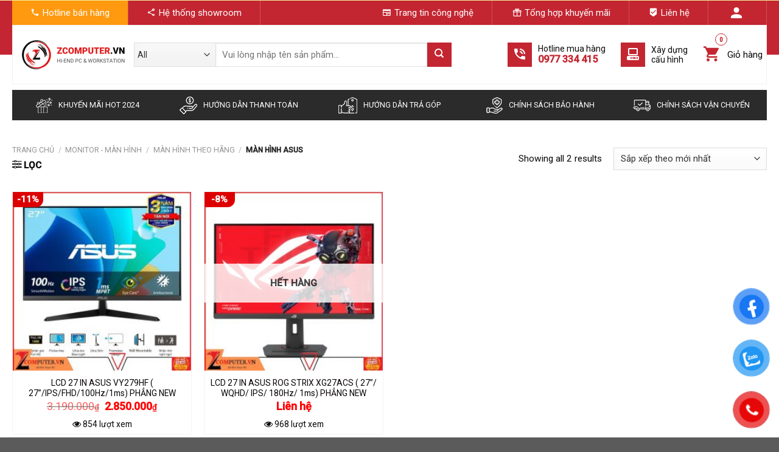

--- FILE ---
content_type: text/html; charset=UTF-8
request_url: https://zcomputervn.com/man-hinh-asus/
body_size: 29411
content:
<!DOCTYPE html>
<!--[if IE 9 ]> <html lang="vi" prefix="og: https://ogp.me/ns#" class="ie9 loading-site no-js"> <![endif]-->
<!--[if IE 8 ]> <html lang="vi" prefix="og: https://ogp.me/ns#" class="ie8 loading-site no-js"> <![endif]-->
<!--[if (gte IE 9)|!(IE)]><!--><html lang="vi" prefix="og: https://ogp.me/ns#" class="loading-site no-js"> <!--<![endif]-->
<head>
	<meta charset="UTF-8" />
	<link rel="profile" href="https://gmpg.org/xfn/11" />
	<link rel="pingback" href="https://zcomputervn.com/xmlrpc.php" />

	<script>(function(html){html.className = html.className.replace(/\bno-js\b/,'js')})(document.documentElement);</script>
<meta name="viewport" content="width=device-width, initial-scale=1, maximum-scale=1" />
<!-- Tối ưu hóa công cụ tìm kiếm bởi Rank Math - https://rankmath.com/ -->
<title>Màn Hình Asus</title>
<meta name="robots" content="follow, index, max-snippet:-1, max-video-preview:-1, max-image-preview:large"/>
<link rel="canonical" href="https://zcomputervn.com/man-hinh-asus/" />
<meta property="og:locale" content="vi_VN" />
<meta property="og:type" content="article" />
<meta property="og:title" content="Màn Hình Asus" />
<meta property="og:url" content="https://zcomputervn.com/man-hinh-asus/" />
<meta property="og:site_name" content="Zcomputer" />
<meta property="article:publisher" content="https://www.facebook.com/pcgamingthuduc/" />
<meta property="og:image" content="https://zcomputervn.com/wp-content/uploads/2025/03/download.jpg" />
<meta property="og:image:secure_url" content="https://zcomputervn.com/wp-content/uploads/2025/03/download.jpg" />
<meta property="og:image:width" content="759" />
<meta property="og:image:height" content="759" />
<meta property="og:image:type" content="image/jpeg" />
<meta name="twitter:card" content="summary_large_image" />
<meta name="twitter:title" content="Màn Hình Asus" />
<meta name="twitter:image" content="https://zcomputervn.com/wp-content/uploads/2025/03/download.jpg" />
<script type="application/ld+json" class="rank-math-schema">{"@context":"https://schema.org","@graph":[{"@type":"Organization","@id":"https://zcomputervn.com/#organization","name":"Zcomputer","sameAs":["https://www.facebook.com/pcgamingthuduc/"]},{"@type":"WebSite","@id":"https://zcomputervn.com/#website","url":"https://zcomputervn.com","name":"Zcomputer","alternateName":"Zcom","publisher":{"@id":"https://zcomputervn.com/#organization"},"inLanguage":"vi"},{"@type":"CollectionPage","@id":"https://zcomputervn.com/man-hinh-asus/#webpage","url":"https://zcomputervn.com/man-hinh-asus/","name":"M\u00e0n H\u00ecnh Asus","isPartOf":{"@id":"https://zcomputervn.com/#website"},"inLanguage":"vi"}]}</script>
<!-- /Plugin SEO WordPress Rank Math -->

<link rel='dns-prefetch' href='//www.googletagmanager.com' />
<link rel='dns-prefetch' href='//cdn.jsdelivr.net' />
<link rel='dns-prefetch' href='//pc.baokim.vn' />
<link rel='dns-prefetch' href='//fonts.googleapis.com' />
<link rel='dns-prefetch' href='//pagead2.googlesyndication.com' />
<link rel="alternate" type="application/rss+xml" title="Dòng thông tin ZComputer &raquo;" href="https://zcomputervn.com/feed/" />
<link rel="alternate" type="application/rss+xml" title="ZComputer &raquo; Dòng bình luận" href="https://zcomputervn.com/comments/feed/" />
<link rel="alternate" type="application/rss+xml" title="Nguồn cấp ZComputer &raquo; Màn Hình Asus Danh mục" href="https://zcomputervn.com/man-hinh-asus/feed/" />
<link rel="prefetch" href="https://zcomputervn.com/wp-content/themes/flatsome/assets/js/chunk.countup.fe2c1016.js" />
<link rel="prefetch" href="https://zcomputervn.com/wp-content/themes/flatsome/assets/js/chunk.sticky-sidebar.a58a6557.js" />
<link rel="prefetch" href="https://zcomputervn.com/wp-content/themes/flatsome/assets/js/chunk.tooltips.29144c1c.js" />
<link rel="prefetch" href="https://zcomputervn.com/wp-content/themes/flatsome/assets/js/chunk.vendors-popups.947eca5c.js" />
<link rel="prefetch" href="https://zcomputervn.com/wp-content/themes/flatsome/assets/js/chunk.vendors-slider.f0d2cbc9.js" />
<style id='wp-img-auto-sizes-contain-inline-css' type='text/css'>
img:is([sizes=auto i],[sizes^="auto," i]){contain-intrinsic-size:3000px 1500px}
/*# sourceURL=wp-img-auto-sizes-contain-inline-css */
</style>
<style id='classic-theme-styles-inline-css' type='text/css'>
/*! This file is auto-generated */
.wp-block-button__link{color:#fff;background-color:#32373c;border-radius:9999px;box-shadow:none;text-decoration:none;padding:calc(.667em + 2px) calc(1.333em + 2px);font-size:1.125em}.wp-block-file__button{background:#32373c;color:#fff;text-decoration:none}
/*# sourceURL=/wp-includes/css/classic-themes.min.css */
</style>
<link rel='stylesheet' id='contact-form-7-css' href='https://zcomputervn.com/wp-content/plugins/contact-form-7/includes/css/styles.css?ver=5.6' type='text/css' media='all' />
<link rel='stylesheet' id='font-awesome-four-css' href='https://zcomputervn.com/wp-content/plugins/font-awesome-4-menus/css/font-awesome.min.css?ver=4.7.0' type='text/css' media='all' />
<link rel='stylesheet' id='muahangnhanh-css' href='https://zcomputervn.com/wp-content/plugins/muahangnhanh/style/style.css?ver=6.9' type='text/css' media='all' />
<style id='woocommerce-inline-inline-css' type='text/css'>
.woocommerce form .form-row .required { visibility: visible; }
/*# sourceURL=woocommerce-inline-inline-css */
</style>
<link rel='stylesheet' id='pzf-style-css' href='https://zcomputervn.com/wp-content/plugins/button-contact-vr/css/style.css?ver=6.9' type='text/css' media='all' />
<link rel='stylesheet' id='woo-variation-swatches-css' href='https://zcomputervn.com/wp-content/plugins/woo-variation-swatches/assets/css/frontend.min.css?ver=1709815697' type='text/css' media='all' />
<style id='woo-variation-swatches-inline-css' type='text/css'>
:root {
--wvs-tick:url("data:image/svg+xml;utf8,%3Csvg filter='drop-shadow(0px 0px 2px rgb(0 0 0 / .8))' xmlns='http://www.w3.org/2000/svg'  viewBox='0 0 30 30'%3E%3Cpath fill='none' stroke='%23ffffff' stroke-linecap='round' stroke-linejoin='round' stroke-width='4' d='M4 16L11 23 27 7'/%3E%3C/svg%3E");

--wvs-cross:url("data:image/svg+xml;utf8,%3Csvg filter='drop-shadow(0px 0px 5px rgb(255 255 255 / .6))' xmlns='http://www.w3.org/2000/svg' width='72px' height='72px' viewBox='0 0 24 24'%3E%3Cpath fill='none' stroke='%23ff0000' stroke-linecap='round' stroke-width='0.6' d='M5 5L19 19M19 5L5 19'/%3E%3C/svg%3E");
--wvs-position:flex-start;
--wvs-single-product-large-item-width:40px;
--wvs-single-product-large-item-height:40px;
--wvs-single-product-large-item-font-size:16px;
--wvs-single-product-item-width:30px;
--wvs-single-product-item-height:50px;
--wvs-single-product-item-font-size:16px;
--wvs-archive-product-item-width:30px;
--wvs-archive-product-item-height:30px;
--wvs-archive-product-item-font-size:16px;
--wvs-tooltip-background-color:#333333;
--wvs-tooltip-text-color:#FFFFFF;
--wvs-item-box-shadow:0 0 0 1px #a8a8a8;
--wvs-item-background-color:#FFFFFF;
--wvs-item-text-color:#000000;
--wvs-hover-item-box-shadow:0 0 0 3px #000000;
--wvs-hover-item-background-color:#FFFFFF;
--wvs-hover-item-text-color:#000000;
--wvs-selected-item-box-shadow:0 0 0 2px #000000;
--wvs-selected-item-background-color:#FFFFFF;
--wvs-selected-item-text-color:#000000}
/*# sourceURL=woo-variation-swatches-inline-css */
</style>
<link rel='stylesheet' id='c5511-custom-css' href='https://zcomputervn.com/wp-content/themes/d5511/assets/css/custom.css?ver=6.9' type='text/css' media='all' />
<link rel='stylesheet' id='font-awesome-css' href='https://zcomputervn.com/wp-content/themes/d5511/assets/libs/font-awesome/css/font-awesome.min.css?ver=6.9' type='text/css' media='all' />
<link rel='stylesheet' id='material-design-icons-css' href='https://zcomputervn.com/wp-content/themes/d5511/assets/libs/material-design-icons/css/materialdesignicons.min.css?ver=6.9' type='text/css' media='all' />
<link rel='stylesheet' id='bk-popup-css' href='https://pc.baokim.vn/css/bk.css?ver=6.9' type='text/css' media='all' />
<link rel='stylesheet' id='flatsome-main-css' href='https://zcomputervn.com/wp-content/themes/flatsome/assets/css/flatsome.css?ver=3.15.6' type='text/css' media='all' />
<style id='flatsome-main-inline-css' type='text/css'>
@font-face {
				font-family: "fl-icons";
				font-display: block;
				src: url(https://zcomputervn.com/wp-content/themes/flatsome/assets/css/icons/fl-icons.eot?v=3.15.6);
				src:
					url(https://zcomputervn.com/wp-content/themes/flatsome/assets/css/icons/fl-icons.eot#iefix?v=3.15.6) format("embedded-opentype"),
					url(https://zcomputervn.com/wp-content/themes/flatsome/assets/css/icons/fl-icons.woff2?v=3.15.6) format("woff2"),
					url(https://zcomputervn.com/wp-content/themes/flatsome/assets/css/icons/fl-icons.ttf?v=3.15.6) format("truetype"),
					url(https://zcomputervn.com/wp-content/themes/flatsome/assets/css/icons/fl-icons.woff?v=3.15.6) format("woff"),
					url(https://zcomputervn.com/wp-content/themes/flatsome/assets/css/icons/fl-icons.svg?v=3.15.6#fl-icons) format("svg");
			}
/*# sourceURL=flatsome-main-inline-css */
</style>
<link rel='stylesheet' id='flatsome-shop-css' href='https://zcomputervn.com/wp-content/themes/flatsome/assets/css/flatsome-shop.css?ver=3.15.6' type='text/css' media='all' />
<link rel='stylesheet' id='flatsome-style-css' href='https://zcomputervn.com/wp-content/themes/d5511/style.css?ver=3.5' type='text/css' media='all' />
<link rel='stylesheet' id='flatsome-googlefonts-css' href='//fonts.googleapis.com/css?family=Roboto%3Aregular%2C500%2Cregular%2Cregular%7CDancing+Script%3Aregular%2C400&#038;display=swap&#038;ver=3.9' type='text/css' media='all' />
<script type="text/javascript" src="https://zcomputervn.com/wp-includes/js/jquery/jquery.min.js?ver=3.7.1" id="jquery-core-js"></script>
<script type="text/javascript" src="https://zcomputervn.com/wp-includes/js/jquery/jquery-migrate.min.js?ver=3.4.1" id="jquery-migrate-js"></script>
<script type="text/javascript" src="https://zcomputervn.com/wp-content/plugins/woocommerce/assets/js/jquery-blockui/jquery.blockUI.min.js?ver=2.7.0-wc.10.4.3" id="wc-jquery-blockui-js" data-wp-strategy="defer"></script>
<script type="text/javascript" id="wc-add-to-cart-js-extra">
/* <![CDATA[ */
var wc_add_to_cart_params = {"ajax_url":"/wp-admin/admin-ajax.php","wc_ajax_url":"/?wc-ajax=%%endpoint%%","i18n_view_cart":"Xem gi\u1ecf h\u00e0ng","cart_url":"https://zcomputervn.com/gio-hang/","is_cart":"","cart_redirect_after_add":"no"};
//# sourceURL=wc-add-to-cart-js-extra
/* ]]> */
</script>
<script type="text/javascript" src="https://zcomputervn.com/wp-content/plugins/woocommerce/assets/js/frontend/add-to-cart.min.js?ver=10.4.3" id="wc-add-to-cart-js" defer="defer" data-wp-strategy="defer"></script>
<script type="text/javascript" src="https://zcomputervn.com/wp-content/plugins/woocommerce/assets/js/js-cookie/js.cookie.min.js?ver=2.1.4-wc.10.4.3" id="wc-js-cookie-js" data-wp-strategy="defer"></script>

<!-- Đoạn mã Google tag (gtag.js) được thêm bởi Site Kit -->

<!-- Đoạn mã Google Analytics được thêm bởi Site Kit -->
<script type="text/javascript" src="https://www.googletagmanager.com/gtag/js?id=GT-TQRTHD7T" id="google_gtagjs-js" async></script>
<script type="text/javascript" id="google_gtagjs-js-after">
/* <![CDATA[ */
window.dataLayer = window.dataLayer || [];function gtag(){dataLayer.push(arguments);}
gtag("set","linker",{"domains":["zcomputervn.com"]});
gtag("js", new Date());
gtag("set", "developer_id.dZTNiMT", true);
gtag("config", "GT-TQRTHD7T");
 window._googlesitekit = window._googlesitekit || {}; window._googlesitekit.throttledEvents = []; window._googlesitekit.gtagEvent = (name, data) => { var key = JSON.stringify( { name, data } ); if ( !! window._googlesitekit.throttledEvents[ key ] ) { return; } window._googlesitekit.throttledEvents[ key ] = true; setTimeout( () => { delete window._googlesitekit.throttledEvents[ key ]; }, 5 ); gtag( "event", name, { ...data, event_source: "site-kit" } ); } 
//# sourceURL=google_gtagjs-js-after
/* ]]> */
</script>

<!-- Kết thúc đoạn mã Google tag (gtag.js) được thêm bởi Site Kit -->
<link rel="https://api.w.org/" href="https://zcomputervn.com/wp-json/" /><link rel="alternate" title="JSON" type="application/json" href="https://zcomputervn.com/wp-json/wp/v2/product_cat/284" /><link rel="EditURI" type="application/rsd+xml" title="RSD" href="https://zcomputervn.com/xmlrpc.php?rsd" />
<meta name="generator" content="WordPress 6.9" />
<meta name="generator" content="Site Kit by Google 1.148.0" /><style>.bg{opacity: 0; transition: opacity 1s; -webkit-transition: opacity 1s;} .bg-loaded{opacity: 1;}</style><!--[if IE]><link rel="stylesheet" type="text/css" href="https://zcomputervn.com/wp-content/themes/flatsome/assets/css/ie-fallback.css"><script src="//cdnjs.cloudflare.com/ajax/libs/html5shiv/3.6.1/html5shiv.js"></script><script>var head = document.getElementsByTagName('head')[0],style = document.createElement('style');style.type = 'text/css';style.styleSheet.cssText = ':before,:after{content:none !important';head.appendChild(style);setTimeout(function(){head.removeChild(style);}, 0);</script><script src="https://zcomputervn.com/wp-content/themes/flatsome/assets/libs/ie-flexibility.js"></script><![endif]--><!-- Messenger Plugin chat Code -->
    <div id="fb-root"></div>

    <!-- Your Plugin chat code -->
    <div id="fb-customer-chat" class="fb-customerchat">
    </div>

    <script>
      var chatbox = document.getElementById('fb-customer-chat');
      chatbox.setAttribute("page_id", "108821527612665");
      chatbox.setAttribute("attribution", "biz_inbox");
      window.fbAsyncInit = function() {
        FB.init({
          xfbml            : true,
          version          : 'v11.0'
        });
      };

      (function(d, s, id) {
        var js, fjs = d.getElementsByTagName(s)[0];
        if (d.getElementById(id)) return;
        js = d.createElement(s); js.id = id;
        js.src = 'https://connect.facebook.net/vi_VN/sdk/xfbml.customerchat.js';
        fjs.parentNode.insertBefore(js, fjs);
      }(document, 'script', 'facebook-jssdk'));
    </script>	<noscript><style>.woocommerce-product-gallery{ opacity: 1 !important; }</style></noscript>
	
<!-- Thẻ meta Google AdSense được thêm bởi Site Kit -->
<meta name="google-adsense-platform-account" content="ca-host-pub-2644536267352236">
<meta name="google-adsense-platform-domain" content="sitekit.withgoogle.com">
<!-- Kết thúc thẻ meta Google AdSense được thêm bởi Site Kit -->
        <style>
            body:not(.single) .yw-post-views-count {
                font-weight: normal;
                background: #ffffffb5;
                line-height: 1;
                padding: 4px 10px;
                border-radius: 2px;
                width: 100%;
                display: block;
                margin-top: 10px;
            }

            body:not(.single) .yw-post-views-count i.fa {

            }

            body.single .yw-post-views-count {
                margin: 10px 0px;
                background: #2b2b2b;
                display: inline-block;
                line-height: 1;
                color: #FFF;
            }

            body.single .yw-post-views-count strong{
                background: #F00;
                padding: 5px 10px;
                display: inline-block;
            }
            body.single .yw-post-views-count span{
                padding: 5px 10px;
                display: inline-block;
            }
        </style>
        
<!-- Mã đoạn Google AdSense được thêm bởi Site Kit -->
<script type="text/javascript" async="async" src="https://pagead2.googlesyndication.com/pagead/js/adsbygoogle.js?client=ca-pub-9768910152078896&amp;host=ca-host-pub-2644536267352236" crossorigin="anonymous"></script>

<!-- Kết thúc mã đoạn Google AdSense được thêm bởi Site Kit -->
<link rel="icon" href="https://zcomputervn.com/wp-content/uploads/2021/06/cropped-Z-Computer-logo-250x100-white-32x32.png" sizes="32x32" />
<link rel="icon" href="https://zcomputervn.com/wp-content/uploads/2021/06/cropped-Z-Computer-logo-250x100-white-192x192.png" sizes="192x192" />
<link rel="apple-touch-icon" href="https://zcomputervn.com/wp-content/uploads/2021/06/cropped-Z-Computer-logo-250x100-white-180x180.png" />
<meta name="msapplication-TileImage" content="https://zcomputervn.com/wp-content/uploads/2021/06/cropped-Z-Computer-logo-250x100-white-270x270.png" />
<style id="custom-css" type="text/css">:root {--primary-color: #ee1b25;}.container-width, .full-width .ubermenu-nav, .container, .row{max-width: 1270px}.row.row-collapse{max-width: 1240px}.row.row-small{max-width: 1262.5px}.row.row-large{max-width: 1300px}.header-main{height: 97px}#logo img{max-height: 97px}#logo{width:180px;}.header-bottom{min-height: 40px}.header-top{min-height: 40px}.transparent .header-main{height: 90px}.transparent #logo img{max-height: 90px}.has-transparent + .page-title:first-of-type,.has-transparent + #main > .page-title,.has-transparent + #main > div > .page-title,.has-transparent + #main .page-header-wrapper:first-of-type .page-title{padding-top: 170px;}.header.show-on-scroll,.stuck .header-main{height:50px!important}.stuck #logo img{max-height: 50px!important}.search-form{ width: 85%;}.header-bg-color {background-color: #ffffff}.header-bottom {background-color: rgba(204,22,22,0)}.stuck .header-main .nav > li > a{line-height: 50px }.header-bottom-nav > li > a{line-height: 16px }@media (max-width: 549px) {.header-main{height: 70px}#logo img{max-height: 70px}}.nav-dropdown{font-size:93%}.nav-dropdown-has-arrow li.has-dropdown:after{border-bottom-color: #0A0A0A;}.nav .nav-dropdown{background-color: #0A0A0A}.header-top{background-color:#c32631!important;}/* Color */.accordion-title.active, .has-icon-bg .icon .icon-inner,.logo a, .primary.is-underline, .primary.is-link, .badge-outline .badge-inner, .nav-outline > li.active> a,.nav-outline >li.active > a, .cart-icon strong,[data-color='primary'], .is-outline.primary{color: #ee1b25;}/* Color !important */[data-text-color="primary"]{color: #ee1b25!important;}/* Background Color */[data-text-bg="primary"]{background-color: #ee1b25;}/* Background */.scroll-to-bullets a,.featured-title, .label-new.menu-item > a:after, .nav-pagination > li > .current,.nav-pagination > li > span:hover,.nav-pagination > li > a:hover,.has-hover:hover .badge-outline .badge-inner,button[type="submit"], .button.wc-forward:not(.checkout):not(.checkout-button), .button.submit-button, .button.primary:not(.is-outline),.featured-table .title,.is-outline:hover, .has-icon:hover .icon-label,.nav-dropdown-bold .nav-column li > a:hover, .nav-dropdown.nav-dropdown-bold > li > a:hover, .nav-dropdown-bold.dark .nav-column li > a:hover, .nav-dropdown.nav-dropdown-bold.dark > li > a:hover, .header-vertical-menu__opener ,.is-outline:hover, .tagcloud a:hover,.grid-tools a, input[type='submit']:not(.is-form), .box-badge:hover .box-text, input.button.alt,.nav-box > li > a:hover,.nav-box > li.active > a,.nav-pills > li.active > a ,.current-dropdown .cart-icon strong, .cart-icon:hover strong, .nav-line-bottom > li > a:before, .nav-line-grow > li > a:before, .nav-line > li > a:before,.banner, .header-top, .slider-nav-circle .flickity-prev-next-button:hover svg, .slider-nav-circle .flickity-prev-next-button:hover .arrow, .primary.is-outline:hover, .button.primary:not(.is-outline), input[type='submit'].primary, input[type='submit'].primary, input[type='reset'].button, input[type='button'].primary, .badge-inner{background-color: #ee1b25;}/* Border */.nav-vertical.nav-tabs > li.active > a,.scroll-to-bullets a.active,.nav-pagination > li > .current,.nav-pagination > li > span:hover,.nav-pagination > li > a:hover,.has-hover:hover .badge-outline .badge-inner,.accordion-title.active,.featured-table,.is-outline:hover, .tagcloud a:hover,blockquote, .has-border, .cart-icon strong:after,.cart-icon strong,.blockUI:before, .processing:before,.loading-spin, .slider-nav-circle .flickity-prev-next-button:hover svg, .slider-nav-circle .flickity-prev-next-button:hover .arrow, .primary.is-outline:hover{border-color: #ee1b25}.nav-tabs > li.active > a{border-top-color: #ee1b25}.widget_shopping_cart_content .blockUI.blockOverlay:before { border-left-color: #ee1b25 }.woocommerce-checkout-review-order .blockUI.blockOverlay:before { border-left-color: #ee1b25 }/* Fill */.slider .flickity-prev-next-button:hover svg,.slider .flickity-prev-next-button:hover .arrow{fill: #ee1b25;}/* Background Color */[data-icon-label]:after, .secondary.is-underline:hover,.secondary.is-outline:hover,.icon-label,.button.secondary:not(.is-outline),.button.alt:not(.is-outline), .badge-inner.on-sale, .button.checkout, .single_add_to_cart_button, .current .breadcrumb-step{ background-color:#228900; }[data-text-bg="secondary"]{background-color: #228900;}/* Color */.secondary.is-underline,.secondary.is-link, .secondary.is-outline,.stars a.active, .star-rating:before, .woocommerce-page .star-rating:before,.star-rating span:before, .color-secondary{color: #228900}/* Color !important */[data-text-color="secondary"]{color: #228900!important;}/* Border */.secondary.is-outline:hover{border-color:#228900}.success.is-underline:hover,.success.is-outline:hover,.success{background-color: #0089D8}.success-color, .success.is-link, .success.is-outline{color: #0089D8;}.success-border{border-color: #0089D8!important;}/* Color !important */[data-text-color="success"]{color: #0089D8!important;}/* Background Color */[data-text-bg="success"]{background-color: #0089D8;}body{font-size: 96%;}@media screen and (max-width: 549px){body{font-size: 100%;}}body{font-family:"Roboto", sans-serif}body{font-weight: 0}body{color: #0A0A0A}.nav > li > a {font-family:"Roboto", sans-serif;}.mobile-sidebar-levels-2 .nav > li > ul > li > a {font-family:"Roboto", sans-serif;}.nav > li > a {font-weight: 0;}.mobile-sidebar-levels-2 .nav > li > ul > li > a {font-weight: 0;}h1,h2,h3,h4,h5,h6,.heading-font, .off-canvas-center .nav-sidebar.nav-vertical > li > a{font-family: "Roboto", sans-serif;}h1,h2,h3,h4,h5,h6,.heading-font,.banner h1,.banner h2{font-weight: 500;}h1,h2,h3,h4,h5,h6,.heading-font{color: #000000;}.alt-font{font-family: "Dancing Script", sans-serif;}.alt-font{font-weight: 400!important;}.header:not(.transparent) .header-bottom-nav.nav > li > a{color: #ffffff;}.header:not(.transparent) .header-bottom-nav.nav > li > a:hover,.header:not(.transparent) .header-bottom-nav.nav > li.active > a,.header:not(.transparent) .header-bottom-nav.nav > li.current > a,.header:not(.transparent) .header-bottom-nav.nav > li > a.active,.header:not(.transparent) .header-bottom-nav.nav > li > a.current{color: #f4f0f1;}.header-bottom-nav.nav-line-bottom > li > a:before,.header-bottom-nav.nav-line-grow > li > a:before,.header-bottom-nav.nav-line > li > a:before,.header-bottom-nav.nav-box > li > a:hover,.header-bottom-nav.nav-box > li.active > a,.header-bottom-nav.nav-pills > li > a:hover,.header-bottom-nav.nav-pills > li.active > a{color:#FFF!important;background-color: #f4f0f1;}a{color: #0A0506;}a:hover{color: #dd3333;}.tagcloud a:hover{border-color: #dd3333;background-color: #dd3333;}.widget a{color: #0A0A0A;}.widget a:hover{color: #D3AD51;}.widget .tagcloud a:hover{border-color: #D3AD51; background-color: #D3AD51;}.current .breadcrumb-step, [data-icon-label]:after, .button#place_order,.button.checkout,.checkout-button,.single_add_to_cart_button.button{background-color: #dd3333!important }.has-equal-box-heights .box-image {padding-top: 100%;}.badge-inner.on-sale{background-color: #DD0000}.badge-inner.new-bubble{background-color: #54BC00}.star-rating span:before,.star-rating:before, .woocommerce-page .star-rating:before, .stars a:hover:after, .stars a.active:after{color: #D3AD51}@media screen and (min-width: 550px){.products .box-vertical .box-image{min-width: 260px!important;width: 260px!important;}}.label-new.menu-item > a:after{content:"New";}.label-hot.menu-item > a:after{content:"Hot";}.label-sale.menu-item > a:after{content:"Sale";}.label-popular.menu-item > a:after{content:"Popular";}</style><link rel='stylesheet' id='wc-blocks-style-css' href='https://zcomputervn.com/wp-content/plugins/woocommerce/assets/client/blocks/wc-blocks.css?ver=wc-10.4.3' type='text/css' media='all' />
<style id='global-styles-inline-css' type='text/css'>
:root{--wp--preset--aspect-ratio--square: 1;--wp--preset--aspect-ratio--4-3: 4/3;--wp--preset--aspect-ratio--3-4: 3/4;--wp--preset--aspect-ratio--3-2: 3/2;--wp--preset--aspect-ratio--2-3: 2/3;--wp--preset--aspect-ratio--16-9: 16/9;--wp--preset--aspect-ratio--9-16: 9/16;--wp--preset--color--black: #000000;--wp--preset--color--cyan-bluish-gray: #abb8c3;--wp--preset--color--white: #ffffff;--wp--preset--color--pale-pink: #f78da7;--wp--preset--color--vivid-red: #cf2e2e;--wp--preset--color--luminous-vivid-orange: #ff6900;--wp--preset--color--luminous-vivid-amber: #fcb900;--wp--preset--color--light-green-cyan: #7bdcb5;--wp--preset--color--vivid-green-cyan: #00d084;--wp--preset--color--pale-cyan-blue: #8ed1fc;--wp--preset--color--vivid-cyan-blue: #0693e3;--wp--preset--color--vivid-purple: #9b51e0;--wp--preset--gradient--vivid-cyan-blue-to-vivid-purple: linear-gradient(135deg,rgb(6,147,227) 0%,rgb(155,81,224) 100%);--wp--preset--gradient--light-green-cyan-to-vivid-green-cyan: linear-gradient(135deg,rgb(122,220,180) 0%,rgb(0,208,130) 100%);--wp--preset--gradient--luminous-vivid-amber-to-luminous-vivid-orange: linear-gradient(135deg,rgb(252,185,0) 0%,rgb(255,105,0) 100%);--wp--preset--gradient--luminous-vivid-orange-to-vivid-red: linear-gradient(135deg,rgb(255,105,0) 0%,rgb(207,46,46) 100%);--wp--preset--gradient--very-light-gray-to-cyan-bluish-gray: linear-gradient(135deg,rgb(238,238,238) 0%,rgb(169,184,195) 100%);--wp--preset--gradient--cool-to-warm-spectrum: linear-gradient(135deg,rgb(74,234,220) 0%,rgb(151,120,209) 20%,rgb(207,42,186) 40%,rgb(238,44,130) 60%,rgb(251,105,98) 80%,rgb(254,248,76) 100%);--wp--preset--gradient--blush-light-purple: linear-gradient(135deg,rgb(255,206,236) 0%,rgb(152,150,240) 100%);--wp--preset--gradient--blush-bordeaux: linear-gradient(135deg,rgb(254,205,165) 0%,rgb(254,45,45) 50%,rgb(107,0,62) 100%);--wp--preset--gradient--luminous-dusk: linear-gradient(135deg,rgb(255,203,112) 0%,rgb(199,81,192) 50%,rgb(65,88,208) 100%);--wp--preset--gradient--pale-ocean: linear-gradient(135deg,rgb(255,245,203) 0%,rgb(182,227,212) 50%,rgb(51,167,181) 100%);--wp--preset--gradient--electric-grass: linear-gradient(135deg,rgb(202,248,128) 0%,rgb(113,206,126) 100%);--wp--preset--gradient--midnight: linear-gradient(135deg,rgb(2,3,129) 0%,rgb(40,116,252) 100%);--wp--preset--font-size--small: 13px;--wp--preset--font-size--medium: 20px;--wp--preset--font-size--large: 36px;--wp--preset--font-size--x-large: 42px;--wp--preset--spacing--20: 0.44rem;--wp--preset--spacing--30: 0.67rem;--wp--preset--spacing--40: 1rem;--wp--preset--spacing--50: 1.5rem;--wp--preset--spacing--60: 2.25rem;--wp--preset--spacing--70: 3.38rem;--wp--preset--spacing--80: 5.06rem;--wp--preset--shadow--natural: 6px 6px 9px rgba(0, 0, 0, 0.2);--wp--preset--shadow--deep: 12px 12px 50px rgba(0, 0, 0, 0.4);--wp--preset--shadow--sharp: 6px 6px 0px rgba(0, 0, 0, 0.2);--wp--preset--shadow--outlined: 6px 6px 0px -3px rgb(255, 255, 255), 6px 6px rgb(0, 0, 0);--wp--preset--shadow--crisp: 6px 6px 0px rgb(0, 0, 0);}:where(.is-layout-flex){gap: 0.5em;}:where(.is-layout-grid){gap: 0.5em;}body .is-layout-flex{display: flex;}.is-layout-flex{flex-wrap: wrap;align-items: center;}.is-layout-flex > :is(*, div){margin: 0;}body .is-layout-grid{display: grid;}.is-layout-grid > :is(*, div){margin: 0;}:where(.wp-block-columns.is-layout-flex){gap: 2em;}:where(.wp-block-columns.is-layout-grid){gap: 2em;}:where(.wp-block-post-template.is-layout-flex){gap: 1.25em;}:where(.wp-block-post-template.is-layout-grid){gap: 1.25em;}.has-black-color{color: var(--wp--preset--color--black) !important;}.has-cyan-bluish-gray-color{color: var(--wp--preset--color--cyan-bluish-gray) !important;}.has-white-color{color: var(--wp--preset--color--white) !important;}.has-pale-pink-color{color: var(--wp--preset--color--pale-pink) !important;}.has-vivid-red-color{color: var(--wp--preset--color--vivid-red) !important;}.has-luminous-vivid-orange-color{color: var(--wp--preset--color--luminous-vivid-orange) !important;}.has-luminous-vivid-amber-color{color: var(--wp--preset--color--luminous-vivid-amber) !important;}.has-light-green-cyan-color{color: var(--wp--preset--color--light-green-cyan) !important;}.has-vivid-green-cyan-color{color: var(--wp--preset--color--vivid-green-cyan) !important;}.has-pale-cyan-blue-color{color: var(--wp--preset--color--pale-cyan-blue) !important;}.has-vivid-cyan-blue-color{color: var(--wp--preset--color--vivid-cyan-blue) !important;}.has-vivid-purple-color{color: var(--wp--preset--color--vivid-purple) !important;}.has-black-background-color{background-color: var(--wp--preset--color--black) !important;}.has-cyan-bluish-gray-background-color{background-color: var(--wp--preset--color--cyan-bluish-gray) !important;}.has-white-background-color{background-color: var(--wp--preset--color--white) !important;}.has-pale-pink-background-color{background-color: var(--wp--preset--color--pale-pink) !important;}.has-vivid-red-background-color{background-color: var(--wp--preset--color--vivid-red) !important;}.has-luminous-vivid-orange-background-color{background-color: var(--wp--preset--color--luminous-vivid-orange) !important;}.has-luminous-vivid-amber-background-color{background-color: var(--wp--preset--color--luminous-vivid-amber) !important;}.has-light-green-cyan-background-color{background-color: var(--wp--preset--color--light-green-cyan) !important;}.has-vivid-green-cyan-background-color{background-color: var(--wp--preset--color--vivid-green-cyan) !important;}.has-pale-cyan-blue-background-color{background-color: var(--wp--preset--color--pale-cyan-blue) !important;}.has-vivid-cyan-blue-background-color{background-color: var(--wp--preset--color--vivid-cyan-blue) !important;}.has-vivid-purple-background-color{background-color: var(--wp--preset--color--vivid-purple) !important;}.has-black-border-color{border-color: var(--wp--preset--color--black) !important;}.has-cyan-bluish-gray-border-color{border-color: var(--wp--preset--color--cyan-bluish-gray) !important;}.has-white-border-color{border-color: var(--wp--preset--color--white) !important;}.has-pale-pink-border-color{border-color: var(--wp--preset--color--pale-pink) !important;}.has-vivid-red-border-color{border-color: var(--wp--preset--color--vivid-red) !important;}.has-luminous-vivid-orange-border-color{border-color: var(--wp--preset--color--luminous-vivid-orange) !important;}.has-luminous-vivid-amber-border-color{border-color: var(--wp--preset--color--luminous-vivid-amber) !important;}.has-light-green-cyan-border-color{border-color: var(--wp--preset--color--light-green-cyan) !important;}.has-vivid-green-cyan-border-color{border-color: var(--wp--preset--color--vivid-green-cyan) !important;}.has-pale-cyan-blue-border-color{border-color: var(--wp--preset--color--pale-cyan-blue) !important;}.has-vivid-cyan-blue-border-color{border-color: var(--wp--preset--color--vivid-cyan-blue) !important;}.has-vivid-purple-border-color{border-color: var(--wp--preset--color--vivid-purple) !important;}.has-vivid-cyan-blue-to-vivid-purple-gradient-background{background: var(--wp--preset--gradient--vivid-cyan-blue-to-vivid-purple) !important;}.has-light-green-cyan-to-vivid-green-cyan-gradient-background{background: var(--wp--preset--gradient--light-green-cyan-to-vivid-green-cyan) !important;}.has-luminous-vivid-amber-to-luminous-vivid-orange-gradient-background{background: var(--wp--preset--gradient--luminous-vivid-amber-to-luminous-vivid-orange) !important;}.has-luminous-vivid-orange-to-vivid-red-gradient-background{background: var(--wp--preset--gradient--luminous-vivid-orange-to-vivid-red) !important;}.has-very-light-gray-to-cyan-bluish-gray-gradient-background{background: var(--wp--preset--gradient--very-light-gray-to-cyan-bluish-gray) !important;}.has-cool-to-warm-spectrum-gradient-background{background: var(--wp--preset--gradient--cool-to-warm-spectrum) !important;}.has-blush-light-purple-gradient-background{background: var(--wp--preset--gradient--blush-light-purple) !important;}.has-blush-bordeaux-gradient-background{background: var(--wp--preset--gradient--blush-bordeaux) !important;}.has-luminous-dusk-gradient-background{background: var(--wp--preset--gradient--luminous-dusk) !important;}.has-pale-ocean-gradient-background{background: var(--wp--preset--gradient--pale-ocean) !important;}.has-electric-grass-gradient-background{background: var(--wp--preset--gradient--electric-grass) !important;}.has-midnight-gradient-background{background: var(--wp--preset--gradient--midnight) !important;}.has-small-font-size{font-size: var(--wp--preset--font-size--small) !important;}.has-medium-font-size{font-size: var(--wp--preset--font-size--medium) !important;}.has-large-font-size{font-size: var(--wp--preset--font-size--large) !important;}.has-x-large-font-size{font-size: var(--wp--preset--font-size--x-large) !important;}
/*# sourceURL=global-styles-inline-css */
</style>
</head>

<body data-rsssl=1 class="archive tax-product_cat term-man-hinh-asus term-284 wp-theme-flatsome wp-child-theme-d5511 theme-flatsome woocommerce woocommerce-page woocommerce-no-js woo-variation-swatches wvs-behavior-hide wvs-theme-d5511 wvs-show-label wvs-tooltip full-width lightbox nav-dropdown-has-shadow nav-dropdown-has-border">


<a class="skip-link screen-reader-text" href="#main">Skip to content</a>

<div id="wrapper">

	
	<header id="header" class="header has-sticky sticky-jump">
		<div class="header-wrapper">
			<div id="top-bar" class="header-top hide-for-sticky nav-dark">
    <div class="flex-row container">
      <div class="flex-col hide-for-medium flex-left">
          <ul class="nav nav-left medium-nav-center nav-small  nav-divided">
                  <div class="topbarmain topbar-left">
        <div class="topbaritems bhtt bhb" onclick="showPopup('popup-phone');">
            <a href="#"><i class="mdi mdi-phone"></i>Hotline bán hàng</a>
            <div class="mega-topbar animated" style="display: none;">
                <div class="grsr-htr">
	<div><i class="fa fa-user"></i> <strong>Trường</strong> (<span>0977.334.415</span>)</div>
</div>            </div>
        </div>

        <div class="topbaritems bdr0 d-none d-lg-block srb" onclick="showPopup('popup-showroom');">
            <a href="#"><i class="mdi mdi-share-variant-outline"></i>Hệ thống showroom</a>
            <div class="mega-topbar animated pusr" style="display: none;">
                <h3>ZComputer</h3>
<div class="grsr">
	<p><i class="fa fa-map-marker"> </i>
		23 ĐƯỜNG SỐ 1, PHƯỜNG LINH XUÂN, ( LINH TÂY CŨ)   TP THỦ ĐỨC, TP Hồ Chí Minh</p>

	<p><i class="fa fa-phone"> </i>
		0977.334.415</p>

	<p><i class="fa fa-envelope-o"> </i>
		truong.zvncomputer@gmail.com</p>

	<p><i class="fa fa-clock-o"> </i>
		Giờ mở cửa: Thứ Hai - Thứ Bảy 08:30 AM - 18:00 PM / Chủ Nhật 09:00 AM - 17:00 PM</p>
</div>            </div>
        </div>
    </div>
    <li class="html custom html_topbar_left"></li>          </ul>
      </div>

      <div class="flex-col hide-for-medium flex-center">
          <ul class="nav nav-center nav-small  nav-divided">
                        </ul>
      </div>

      <div class="flex-col hide-for-medium flex-right">
         <ul class="nav top-bar-nav nav-right nav-small  nav-divided">
                  <div class="topbarmain topbar-right">
        <div class="topbaritems d-none d-md-block">
            <a href="https://zcomputervn.com/tin-hoat-dong/"><i class="mdi mdi-newspaper"></i>Trang tin công nghệ</a>
        </div>
        <div class="topbaritems d-none d-lg-block">
            <a href="https://zcomputervn.com/tin-khuyen-mai/"><i class="mdi mdi-gift-outline"></i>Tổng hợp khuyến mãi</a>
        </div>
        <div class="topbaritems d-none d-lg-block">
            <!-- onclick="return gtag_report_conversion('https://baolongpc.vn/lien-he.html')"  -->
            <a href="https://zcomputervn.com/lien-he/"><i class="mdi mdi-marker-check"></i>Liên hệ</a>
        </div>
        <div class="topbaritems position-relative">
            <a href="#">
                <i class="mdi mdi-account" style="font-size: 27px;"></i>
            </a>
            <div class="sub-mega">
                <a href="/register.html">Đăng ký</a>
                <a href="/login.html">Đăng nhập</a>
            </div>
        </div>
    </div>
    <li class="html custom html_topbar_right"></li>          </ul>
      </div>

            <div class="flex-col show-for-medium flex-grow">
          <ul class="nav nav-center nav-small mobile-nav  nav-divided">
                  <div class="topbarmain topbar-left">
        <div class="topbaritems bhtt bhb" onclick="showPopup('popup-phone');">
            <a href="#"><i class="mdi mdi-phone"></i>Hotline bán hàng</a>
            <div class="mega-topbar animated" style="display: none;">
                <div class="grsr-htr">
	<div><i class="fa fa-user"></i> <strong>Trường</strong> (<span>0977.334.415</span>)</div>
</div>            </div>
        </div>

        <div class="topbaritems bdr0 d-none d-lg-block srb" onclick="showPopup('popup-showroom');">
            <a href="#"><i class="mdi mdi-share-variant-outline"></i>Hệ thống showroom</a>
            <div class="mega-topbar animated pusr" style="display: none;">
                <h3>ZComputer</h3>
<div class="grsr">
	<p><i class="fa fa-map-marker"> </i>
		23 ĐƯỜNG SỐ 1, PHƯỜNG LINH XUÂN, ( LINH TÂY CŨ)   TP THỦ ĐỨC, TP Hồ Chí Minh</p>

	<p><i class="fa fa-phone"> </i>
		0977.334.415</p>

	<p><i class="fa fa-envelope-o"> </i>
		truong.zvncomputer@gmail.com</p>

	<p><i class="fa fa-clock-o"> </i>
		Giờ mở cửa: Thứ Hai - Thứ Bảy 08:30 AM - 18:00 PM / Chủ Nhật 09:00 AM - 17:00 PM</p>
</div>            </div>
        </div>
    </div>
    <li class="html custom html_topbar_left"></li>          </ul>
      </div>
      
    </div>
</div>
<div id="masthead" class="header-main hide-for-sticky">
      <div class="header-inner flex-row container logo-left medium-logo-center" role="navigation">

          <!-- Logo -->
          <div id="logo" class="flex-col logo">
            
<!-- Header logo -->
<a href="https://zcomputervn.com/" title="ZComputer - BÁN CHẤT LƯỢNG &#8211; MUA NIỀM TIN" rel="home">
		<img width="180" height="97" src="https://zcomputervn.com/wp-content/uploads/2022/07/logo_zcomputer_180x60.png" class="header_logo header-logo" alt="ZComputer"/><img  width="180" height="97" src="https://zcomputervn.com/wp-content/uploads/2022/07/logo_zcomputer_180x60.png" class="header-logo-dark" alt="ZComputer"/></a>
          </div>

          <!-- Mobile Left Elements -->
          <div class="flex-col show-for-medium flex-left">
            <ul class="mobile-nav nav nav-left ">
              <li class="nav-icon has-icon">
  		<a href="#" data-open="#main-menu" data-pos="center" data-bg="main-menu-overlay" data-color="" class="is-small" aria-label="Menu" aria-controls="main-menu" aria-expanded="false">
		
		  <i class="icon-menu" ></i>
		  		</a>
	</li>            </ul>
          </div>

          <!-- Left Elements -->
          <div class="flex-col hide-for-medium flex-left
            flex-grow">
            <ul class="header-nav header-nav-main nav nav-left  nav-uppercase" >
              <li class="header-search-form search-form html relative has-icon">
	<div class="header-search-form-wrapper">
		<div class="searchform-wrapper ux-search-box relative is-normal"><form role="search" method="get" class="searchform" action="https://zcomputervn.com/">
	<div class="flex-row relative">
					<div class="flex-col search-form-categories">
				<select class="search_categories resize-select mb-0" name="product_cat"><option value="" selected='selected'>All</option><option value="bo-may-tinh-cu">Bộ Máy Tính Cũ</option><option value="case-vo-may-tinh">CASE - Vỏ máy tính</option><option value="cpu-bo-vi-xu-ly">CPU - Bộ vi xử lý</option><option value="gaming-gear">Gaming Gear</option><option value="laptop-cu">Laptop Cũ</option><option value="linh-kien-cu">Linh Kiện Cũ</option><option value="pc-workstation-laptop">Mainboard - Bo mạch chủ</option><option value="man-hinh-cu">Màn hình cũ</option><option value="monitor-man-hinh">Monitor - Màn hình</option><option value="o-cung-hdd-ssd">Ổ cứng HDD - SSD</option><option value="pc-workstation-laptop-2">PC - Workstation - Laptop</option><option value="psu-nguon-may-tinh">PSU - Nguồn máy tính</option><option value="ram-bo-nho-trong">RAM - Bộ nhớ trong</option><option value="tan-nhiet-cooling">Tản nhiệt Cooling</option><option value="vga-card-man-hinh">VGA - Card màn hình</option></select>			</div>
						<div class="flex-col flex-grow">
			<label class="screen-reader-text" for="woocommerce-product-search-field-0">Tìm kiếm:</label>
			<input type="search" id="woocommerce-product-search-field-0" class="search-field mb-0" placeholder="Vui lòng nhập tên sản phẩm..." value="" name="s" />
			<input type="hidden" name="post_type" value="product" />
					</div>
		<div class="flex-col">
			<button type="submit" value="Tìm kiếm" class="ux-search-submit submit-button secondary button icon mb-0" aria-label="Submit">
				<i class="icon-search" ></i>			</button>
		</div>
	</div>
	<div class="live-search-results text-left z-top"></div>
</form>
</div>	</div>
</li>            </ul>
          </div>

          <!-- Right Elements -->
          <div class="flex-col hide-for-medium flex-right">
            <ul class="header-nav header-nav-main nav nav-right  nav-uppercase">
                  <div class="d5511-iconbox box-hotline">
        <div class="boxiconmin">
            <i class="mdi mdi-phone-in-talk"></i>
        </div>
        <div class="infotext">
            Hotline mua hàng
            <strong><a href="tel:0977 334 415">0977 334 415</a></strong>
        </div>
    </div>
    <div class="d5511-iconbox box-xdcauhinh" onclick="location.href='/xay-dung-cau-hinh.html'">
        <div class="boxiconmin">
            <i class="mdi mdi-desktop-classic"></i>
        </div>
        <div class="infotext">
            Xây dựng <br>cấu hình
        </div>
    </div>
    <div class="box-cart" onclick="location.href='https://zcomputervn.com/gio-hang/'" style="cursor: pointer;">
        <div class="box-carticon">
            <i class="mdi mdi-cart"></i>
            <div class="number">0</div>
        </div>
        <div class="infotext">
            Giỏ hàng
            <strong> </strong>
        </div>
    </div>
    <li class="html custom html_top_right_text"></li>            </ul>
          </div>

          <!-- Mobile Right Elements -->
          <div class="flex-col show-for-medium flex-right">
            <ul class="mobile-nav nav nav-right ">
              <li class="cart-item has-icon">

<div class="header-button">      <a href="https://zcomputervn.com/gio-hang/" title="Giỏ hàng" class="header-cart-link icon primary button circle is-small">
  
    <i class="icon-shopping-basket"
    data-icon-label="0">
  </i>
  </a>
</div>
</li>
            </ul>
          </div>

      </div>
     
      </div><div id="wide-nav" class="header-bottom wide-nav nav-dark flex-has-center hide-for-medium">
    <div class="flex-row container">

            
                        <div class="flex-col hide-for-medium flex-center">
                <ul class="nav header-nav header-bottom-nav nav-center  nav-size-large">
                        <div class="header-bottom-links">
                    <div class="link-item">
                <a href="https://zcomputervn.com/khuyen-mai-hot-2024/" title="KHUYẾN MÃI HOT 2024" target="_blank">
                    <img src="https://zcomputervn.com/wp-content/themes/d5511/assets/images/gifticon.png" alt="KHUYẾN MÃI HOT 2024">KHUYẾN MÃI HOT 2024</a></div>
                    <div class="link-item">
                <a href="https://zcomputervn.com/huong-dan-thanh-toan/" title="HƯỚNG DẪN THANH TOÁN" target="_blank">
                    <img src="https://zcomputervn.com/wp-content/themes/d5511/assets/images/iconhand.png" alt="HƯỚNG DẪN THANH TOÁN">HƯỚNG DẪN THANH TOÁN</a></div>
                    <div class="link-item">
                <a href="https://zcomputervn.com/huong-dan-tra-gop/" title="HƯỚNG DẪN TRẢ GÓP" target="_blank">
                    <img src="https://zcomputervn.com/wp-content/themes/d5511/assets/images/icontragop.png" alt="HƯỚNG DẪN TRẢ GÓP">HƯỚNG DẪN TRẢ GÓP</a></div>
                    <div class="link-item">
                <a href="https://zcomputervn.com/chinh-sach-bao-hanh/" title="CHÍNH SÁCH BẢO HÀNH" target="_blank">
                    <img src="https://zcomputervn.com/wp-content/themes/d5511/assets/images/iconcsbm.png" alt="CHÍNH SÁCH BẢO HÀNH">CHÍNH SÁCH BẢO HÀNH</a></div>
                    <div class="link-item">
                <a href="https://zcomputervn.com/chinh-sach-van-chuyen/" title="CHÍNH SÁCH VẬN CHUYỂN" target="_blank">
                    <img src="https://zcomputervn.com/wp-content/themes/d5511/assets/images/iconship.png" alt="CHÍNH SÁCH VẬN CHUYỂN">CHÍNH SÁCH VẬN CHUYỂN</a></div>
            </div>
    <li class="html custom html_nav_position_text_top"></li>                </ul>
            </div>
            
            
            
    </div>
</div>

<div class="header-bg-container fill"><div class="header-bg-image fill"></div><div class="header-bg-color fill"></div></div>		</div>
	</header>

	<div class="shop-page-title category-page-title page-title ">
	<div class="page-title-inner flex-row  medium-flex-wrap container">
	  <div class="flex-col flex-grow medium-text-center">
	  	<div class="is-small">
	<nav class="woocommerce-breadcrumb breadcrumbs uppercase"><a href="https://zcomputervn.com">Trang chủ</a> <span class="divider">&#47;</span> <a href="https://zcomputervn.com/monitor-man-hinh/">Monitor - Màn hình</a> <span class="divider">&#47;</span> <a href="https://zcomputervn.com/man-hinh-theo-hang/">Màn Hình Theo Hãng</a> <span class="divider">&#47;</span> Màn Hình Asus</nav></div>
<div class="category-filtering category-filter-row ">
	<a href="#" data-open="#shop-sidebar"  data-pos="left" class="filter-button uppercase plain">
		<i class="icon-equalizer"></i>
		<strong>Lọc</strong>
	</a>
	<div class="inline-block">
			</div>
</div>
	  </div>
	  <div class="flex-col medium-text-center">
	  	<p class="woocommerce-result-count hide-for-medium">
	Showing all 2 results</p>
<form class="woocommerce-ordering" method="get">
		<select
		name="orderby"
		class="orderby"
					aria-label="Đơn hàng của cửa hàng"
			>
					<option value="popularity" >Sắp xếp theo mức độ phổ biến</option>
					<option value="rating" >Sắp xếp theo xếp hạng trung bình</option>
					<option value="date"  selected='selected'>Sắp xếp theo mới nhất</option>
					<option value="price" >Sắp xếp theo giá: thấp đến cao</option>
					<option value="price-desc" >Sắp xếp theo giá: cao đến thấp</option>
			</select>
	<input type="hidden" name="paged" value="1" />
	</form>
	  </div>
	</div>
</div>

	<main id="main" class="">
<div class="row category-page-row">

		<div class="col large-12">
		<div class="shop-container">
		
		<div class="woocommerce-notices-wrapper"></div><div class="products row row-small large-columns-4 medium-columns-3 small-columns-2 has-shadow row-box-shadow-1 row-box-shadow-2-hover has-equal-box-heights equalize-box">
<div class="product-small col has-hover product type-product post-7954 status-publish first instock product_cat-25-inch-27-inch product_cat-man-hinh-asus product_cat-man-hinh-gaming product_cat-man-hinh-theo-hang product_cat-man-hinh-theo-kich-thuoc product_cat-man-hinh-theo-nhu-cau product_cat-monitor-man-hinh has-post-thumbnail sale shipping-taxable purchasable product-type-simple">
	<div class="col-inner">
	
<div class="badge-container absolute left top z-1">
		<div class="callout badge badge-square"><div class="badge-inner secondary on-sale"><span class="onsale">-11%</span></div></div>
</div>
	<div class="product-small box ">
		<div class="box-image">
			<div class="image-zoom">
				<a href="https://zcomputervn.com/lcd-27-in-asus-vy279hf-27-ips-fhd-100hz-1ms-phang-new/" aria-label="LCD 27 IN ASUS VY279HF ( 27&#039;&#039;/IPS/FHD/100Hz/1ms) PHẲNG NEW">
					<img width="260" height="260" src="data:image/svg+xml,%3Csvg%20viewBox%3D%220%200%20260%20260%22%20xmlns%3D%22http%3A%2F%2Fwww.w3.org%2F2000%2Fsvg%22%3E%3C%2Fsvg%3E" data-src="https://zcomputervn.com/wp-content/uploads/2025/04/5-17-260x260.jpg" class="lazy-load attachment-woocommerce_thumbnail size-woocommerce_thumbnail wvs-archive-product-image" alt="LCD 27 IN ASUS VY279HF ( 27&#039;&#039;/IPS/FHD/100Hz/1ms) PHẲNG NEW" decoding="async" fetchpriority="high" srcset="" data-srcset="https://zcomputervn.com/wp-content/uploads/2025/04/5-17-260x260.jpg 260w, https://zcomputervn.com/wp-content/uploads/2025/04/5-17-300x300.jpg 300w, https://zcomputervn.com/wp-content/uploads/2025/04/5-17-1024x1024.jpg 1024w, https://zcomputervn.com/wp-content/uploads/2025/04/5-17-150x150.jpg 150w, https://zcomputervn.com/wp-content/uploads/2025/04/5-17-768x768.jpg 768w, https://zcomputervn.com/wp-content/uploads/2025/04/5-17-1536x1536.jpg 1536w, https://zcomputervn.com/wp-content/uploads/2025/04/5-17-600x600.jpg 600w, https://zcomputervn.com/wp-content/uploads/2025/04/5-17-100x100.jpg 100w, https://zcomputervn.com/wp-content/uploads/2025/04/5-17-50x50.jpg 50w, https://zcomputervn.com/wp-content/uploads/2025/04/5-17.jpg 1563w" sizes="(max-width: 260px) 100vw, 260px" />				</a>
			</div>
			<div class="image-tools is-small top right show-on-hover">
							</div>
			<div class="image-tools is-small hide-for-small bottom left show-on-hover">
							</div>
			<div class="image-tools grid-tools text-center hide-for-small bottom hover-slide-in show-on-hover">
							</div>
					</div>

		<div class="box-text box-text-products text-center grid-style-2">
			<div class="title-wrapper"><p class="name product-title woocommerce-loop-product__title"><a href="https://zcomputervn.com/lcd-27-in-asus-vy279hf-27-ips-fhd-100hz-1ms-phang-new/" class="woocommerce-LoopProduct-link woocommerce-loop-product__link">LCD 27 IN ASUS VY279HF ( 27&#8221;/IPS/FHD/100Hz/1ms) PHẲNG NEW</a></p></div><div class="price-wrapper">
	<span class="price"><del aria-hidden="true"><span class="woocommerce-Price-amount amount"><bdi>3.190.000<span class="woocommerce-Price-currencySymbol">&#8363;</span></bdi></span></del> <span class="screen-reader-text">Giá gốc là: 3.190.000&#8363;.</span><ins aria-hidden="true"><span class="woocommerce-Price-amount amount"><bdi>2.850.000<span class="woocommerce-Price-currencySymbol">&#8363;</span></bdi></span></ins><span class="screen-reader-text">Giá hiện tại là: 2.850.000&#8363;.</span></span>
</div><div class='yw-post-views-count'>
                <i class='fa fa-eye'></i> <span>854</span> lượt xem</div>		</div>
	</div>
		</div>
</div><div class="product-small col has-hover out-of-stock product type-product post-7996 status-publish outofstock product_cat-25-inch-27-inch product_cat-man-hinh-asus product_cat-man-hinh-gaming product_cat-man-hinh-theo-hang product_cat-man-hinh-theo-kich-thuoc product_cat-man-hinh-theo-nhu-cau product_cat-monitor-man-hinh has-post-thumbnail sale shipping-taxable purchasable product-type-simple">
	<div class="col-inner">
	
<div class="badge-container absolute left top z-1">
		<div class="callout badge badge-square"><div class="badge-inner secondary on-sale"><span class="onsale">-8%</span></div></div>
</div>
	<div class="product-small box ">
		<div class="box-image">
			<div class="image-zoom">
				<a href="https://zcomputervn.com/lcd-27-in-asus-rog-strix-xg27acs-27-wqhd-ips-180hz-1ms-phang-new/" aria-label="LCD 27 IN ASUS ROG STRIX XG27ACS ( 27&#039;&#039;/ WQHD/ IPS/ 180Hz/ 1ms) PHẲNG NEW">
					<img width="260" height="260" src="data:image/svg+xml,%3Csvg%20viewBox%3D%220%200%20260%20260%22%20xmlns%3D%22http%3A%2F%2Fwww.w3.org%2F2000%2Fsvg%22%3E%3C%2Fsvg%3E" data-src="https://zcomputervn.com/wp-content/uploads/2025/04/1-26-260x260.jpg" class="lazy-load attachment-woocommerce_thumbnail size-woocommerce_thumbnail wvs-archive-product-image" alt="LCD 27 IN ASUS ROG STRIX XG27ACS ( 27&#039;&#039;/ WQHD/ IPS/ 180Hz/ 1ms) PHẲNG NEW" decoding="async" srcset="" data-srcset="https://zcomputervn.com/wp-content/uploads/2025/04/1-26-260x260.jpg 260w, https://zcomputervn.com/wp-content/uploads/2025/04/1-26-300x300.jpg 300w, https://zcomputervn.com/wp-content/uploads/2025/04/1-26-1024x1024.jpg 1024w, https://zcomputervn.com/wp-content/uploads/2025/04/1-26-150x150.jpg 150w, https://zcomputervn.com/wp-content/uploads/2025/04/1-26-768x768.jpg 768w, https://zcomputervn.com/wp-content/uploads/2025/04/1-26-1536x1536.jpg 1536w, https://zcomputervn.com/wp-content/uploads/2025/04/1-26-600x600.jpg 600w, https://zcomputervn.com/wp-content/uploads/2025/04/1-26-100x100.jpg 100w, https://zcomputervn.com/wp-content/uploads/2025/04/1-26-50x50.jpg 50w, https://zcomputervn.com/wp-content/uploads/2025/04/1-26.jpg 1563w" sizes="(max-width: 260px) 100vw, 260px" />				</a>
			</div>
			<div class="image-tools is-small top right show-on-hover">
							</div>
			<div class="image-tools is-small hide-for-small bottom left show-on-hover">
							</div>
			<div class="image-tools grid-tools text-center hide-for-small bottom hover-slide-in show-on-hover">
							</div>
			<div class="out-of-stock-label">Hết hàng</div>		</div>

		<div class="box-text box-text-products text-center grid-style-2">
			<div class="title-wrapper"><p class="name product-title woocommerce-loop-product__title"><a href="https://zcomputervn.com/lcd-27-in-asus-rog-strix-xg27acs-27-wqhd-ips-180hz-1ms-phang-new/" class="woocommerce-LoopProduct-link woocommerce-loop-product__link">LCD 27 IN ASUS ROG STRIX XG27ACS ( 27&#8221;/ WQHD/ IPS/ 180Hz/ 1ms) PHẲNG NEW</a></p></div><div class="price-wrapper">
	<span class="price"><span class="amount">Liên hệ</span></span>
</div><div class='yw-post-views-count'>
                <i class='fa fa-eye'></i> <span>968</span> lượt xem</div>		</div>
	</div>
		</div>
</div></div><!-- row -->
		</div><!-- shop container -->
		</div>

		<div id="shop-sidebar" class="mfp-hide">
			<div class="sidebar-inner">
				<aside id="woocommerce_price_filter-2" class="widget woocommerce widget_price_filter"><span class="widget-title shop-sidebar">Lọc theo giá</span><div class="is-divider small"></div>
<form method="get" action="https://zcomputervn.com/man-hinh-asus/">
	<div class="price_slider_wrapper">
		<div class="price_slider" style="display:none;"></div>
		<div class="price_slider_amount" data-step="10">
			<label class="screen-reader-text" for="min_price">Giá tối thiểu</label>
			<input type="text" id="min_price" name="min_price" value="2850000" data-min="2850000" placeholder="Giá tối thiểu" />
			<label class="screen-reader-text" for="max_price">Giá tối đa</label>
			<input type="text" id="max_price" name="max_price" value="6890000" data-max="6890000" placeholder="Giá tối đa" />
						<button type="submit" class="button">Lọc</button>
			<div class="price_label" style="display:none;">
				Giá: <span class="from"></span> &mdash; <span class="to"></span>
			</div>
						<div class="clear"></div>
		</div>
	</div>
</form>

</aside><aside id="nav_menu-2" class="widget widget_nav_menu"><div class="menu-danh-muc-san-pham-container"><ul id="menu-danh-muc-san-pham" class="menu"><li id="menu-item-1117" class="menu-item menu-item-type-post_type menu-item-object-page menu-item-home menu-item-1117"><a href="https://zcomputervn.com/">Trang chủ</a></li>
<li id="menu-item-2161" class="menu-item menu-item-type-post_type menu-item-object-page menu-item-2161"><a href="https://zcomputervn.com/gioi-thieu/">Giới thiệu</a></li>
<li id="menu-item-2162" class="menu-item menu-item-type-post_type menu-item-object-page menu-item-2162"><a href="https://zcomputervn.com/cua-hang/">Cửa hàng</a></li>
<li id="menu-item-2163" class="menu-item menu-item-type-taxonomy menu-item-object-category menu-item-2163"><a href="https://zcomputervn.com/tin-tuc/">Tin tức</a></li>
<li id="menu-item-2164" class="menu-item menu-item-type-taxonomy menu-item-object-category menu-item-2164"><a href="https://zcomputervn.com/tin-hoat-dong/">Tin hoạt động</a></li>
<li id="menu-item-2165" class="menu-item menu-item-type-taxonomy menu-item-object-category menu-item-2165"><a href="https://zcomputervn.com/tin-khuyen-mai/">Tin khuyến mại</a></li>
<li id="menu-item-1125" class="menu-item menu-item-type-post_type menu-item-object-page menu-item-1125"><a href="https://zcomputervn.com/lien-he/">Liên hệ</a></li>
</ul></div></aside><aside id="woocommerce_products-4" class="widget woocommerce widget_products"><span class="widget-title shop-sidebar">Sản phẩm mới nhất</span><div class="is-divider small"></div><ul class="product_list_widget"><li>
	
	<a href="https://zcomputervn.com/laptop-asus-tuf-gaming-a16-r7-7735hs-16gb-ssd-512gb-vga-amd-rx-7700s-8gb-lcd-16inch-fhd-165hz/">
		<img width="100" height="100" src="data:image/svg+xml,%3Csvg%20viewBox%3D%220%200%20100%20100%22%20xmlns%3D%22http%3A%2F%2Fwww.w3.org%2F2000%2Fsvg%22%3E%3C%2Fsvg%3E" data-src="https://zcomputervn.com/wp-content/uploads/2026/01/6-41-100x100.jpg" class="lazy-load attachment-woocommerce_gallery_thumbnail size-woocommerce_gallery_thumbnail wvs-archive-product-image" alt="LAPTOP ASUS TUF GAMING A16 R7 7735HS/16GB/SSD 512GB/VGA AMD RX 7700S 8GB/LCD 16INCH FHD+ 165HZ" decoding="async" loading="lazy" srcset="" data-srcset="https://zcomputervn.com/wp-content/uploads/2026/01/6-41-100x100.jpg 100w, https://zcomputervn.com/wp-content/uploads/2026/01/6-41-300x300.jpg 300w, https://zcomputervn.com/wp-content/uploads/2026/01/6-41-1024x1024.jpg 1024w, https://zcomputervn.com/wp-content/uploads/2026/01/6-41-150x150.jpg 150w, https://zcomputervn.com/wp-content/uploads/2026/01/6-41-768x768.jpg 768w, https://zcomputervn.com/wp-content/uploads/2026/01/6-41-1536x1536.jpg 1536w, https://zcomputervn.com/wp-content/uploads/2026/01/6-41-260x260.jpg 260w, https://zcomputervn.com/wp-content/uploads/2026/01/6-41-600x600.jpg 600w, https://zcomputervn.com/wp-content/uploads/2026/01/6-41-50x50.jpg 50w, https://zcomputervn.com/wp-content/uploads/2026/01/6-41.jpg 1563w" sizes="auto, (max-width: 100px) 100vw, 100px" />		<span class="product-title">LAPTOP ASUS TUF GAMING A16 R7 7735HS/16GB/SSD 512GB/VGA AMD RX 7700S 8GB/LCD 16INCH FHD+ 165HZ</span>
	</a>

				
	<del aria-hidden="true"><span class="woocommerce-Price-amount amount"><bdi>18.500.000<span class="woocommerce-Price-currencySymbol">&#8363;</span></bdi></span></del> <span class="screen-reader-text">Giá gốc là: 18.500.000&#8363;.</span><ins aria-hidden="true"><span class="woocommerce-Price-amount amount"><bdi>17.500.000<span class="woocommerce-Price-currencySymbol">&#8363;</span></bdi></span></ins><span class="screen-reader-text">Giá hiện tại là: 17.500.000&#8363;.</span>
	</li>
<li>
	
	<a href="https://zcomputervn.com/bo-may-tinh-b560m-tuf-i7-10700f-ram-16gb-ssd-256gb-vga-gtx-1060-3g-750w-tan-khi-case-sama-kem-4-fan-led/">
		<img width="100" height="100" src="data:image/svg+xml,%3Csvg%20viewBox%3D%220%200%20100%20100%22%20xmlns%3D%22http%3A%2F%2Fwww.w3.org%2F2000%2Fsvg%22%3E%3C%2Fsvg%3E" data-src="https://zcomputervn.com/wp-content/uploads/2026/01/2-46-100x100.jpg" class="lazy-load attachment-woocommerce_gallery_thumbnail size-woocommerce_gallery_thumbnail wvs-archive-product-image" alt="BỘ MÁY TÍNH B560M TUF/I7 10700F/RAM 16GB/SSD 256GB/VGA GTX 1060 3G/750W/TẢN KHÍ/CASE SAMA KÈM 4 FAN LED" decoding="async" loading="lazy" srcset="" data-srcset="https://zcomputervn.com/wp-content/uploads/2026/01/2-46-100x100.jpg 100w, https://zcomputervn.com/wp-content/uploads/2026/01/2-46-300x300.jpg 300w, https://zcomputervn.com/wp-content/uploads/2026/01/2-46-1024x1024.jpg 1024w, https://zcomputervn.com/wp-content/uploads/2026/01/2-46-150x150.jpg 150w, https://zcomputervn.com/wp-content/uploads/2026/01/2-46-768x768.jpg 768w, https://zcomputervn.com/wp-content/uploads/2026/01/2-46-1536x1536.jpg 1536w, https://zcomputervn.com/wp-content/uploads/2026/01/2-46-260x260.jpg 260w, https://zcomputervn.com/wp-content/uploads/2026/01/2-46-600x600.jpg 600w, https://zcomputervn.com/wp-content/uploads/2026/01/2-46-50x50.jpg 50w, https://zcomputervn.com/wp-content/uploads/2026/01/2-46.jpg 1563w" sizes="auto, (max-width: 100px) 100vw, 100px" />		<span class="product-title">BỘ MÁY TÍNH B560M TUF/I7 10700F/RAM 16GB/SSD 256GB/VGA GTX 1060 3G/750W/TẢN KHÍ/CASE SAMA KÈM 4 FAN LED</span>
	</a>

				
	<del aria-hidden="true"><span class="woocommerce-Price-amount amount"><bdi>10.900.000<span class="woocommerce-Price-currencySymbol">&#8363;</span></bdi></span></del> <span class="screen-reader-text">Giá gốc là: 10.900.000&#8363;.</span><ins aria-hidden="true"><span class="woocommerce-Price-amount amount"><bdi>9.900.000<span class="woocommerce-Price-currencySymbol">&#8363;</span></bdi></span></ins><span class="screen-reader-text">Giá hiện tại là: 9.900.000&#8363;.</span>
	</li>
<li>
	
	<a href="https://zcomputervn.com/laptop-msi-gaming-thin-a15-b7vf-ryzen-7-7735hs-16gb-ssd-512gb-vga-rtx-4060-8g-lcd-15-6inch-144hz/">
		<img width="100" height="100" src="data:image/svg+xml,%3Csvg%20viewBox%3D%220%200%20100%20100%22%20xmlns%3D%22http%3A%2F%2Fwww.w3.org%2F2000%2Fsvg%22%3E%3C%2Fsvg%3E" data-src="https://zcomputervn.com/wp-content/uploads/2026/01/6-39-100x100.jpg" class="lazy-load attachment-woocommerce_gallery_thumbnail size-woocommerce_gallery_thumbnail wvs-archive-product-image" alt="LAPTOP MSI GAMING THIN A15 B7VF RYZEN 7 7735HS/16GB/SSD 512GB/VGA RTX 4060 8G/LCD 15.6INCH 144HZ" decoding="async" loading="lazy" srcset="" data-srcset="https://zcomputervn.com/wp-content/uploads/2026/01/6-39-100x100.jpg 100w, https://zcomputervn.com/wp-content/uploads/2026/01/6-39-300x300.jpg 300w, https://zcomputervn.com/wp-content/uploads/2026/01/6-39-1024x1024.jpg 1024w, https://zcomputervn.com/wp-content/uploads/2026/01/6-39-150x150.jpg 150w, https://zcomputervn.com/wp-content/uploads/2026/01/6-39-768x768.jpg 768w, https://zcomputervn.com/wp-content/uploads/2026/01/6-39-1536x1536.jpg 1536w, https://zcomputervn.com/wp-content/uploads/2026/01/6-39-260x260.jpg 260w, https://zcomputervn.com/wp-content/uploads/2026/01/6-39-600x600.jpg 600w, https://zcomputervn.com/wp-content/uploads/2026/01/6-39-50x50.jpg 50w, https://zcomputervn.com/wp-content/uploads/2026/01/6-39.jpg 1563w" sizes="auto, (max-width: 100px) 100vw, 100px" />		<span class="product-title">LAPTOP MSI GAMING THIN A15 B7VF RYZEN 7 7735HS/16GB/SSD 512GB/VGA RTX 4060 8G/LCD 15.6INCH 144HZ</span>
	</a>

				
	<del aria-hidden="true"><span class="woocommerce-Price-amount amount"><bdi>17.500.000<span class="woocommerce-Price-currencySymbol">&#8363;</span></bdi></span></del> <span class="screen-reader-text">Giá gốc là: 17.500.000&#8363;.</span><ins aria-hidden="true"><span class="woocommerce-Price-amount amount"><bdi>16.500.000<span class="woocommerce-Price-currencySymbol">&#8363;</span></bdi></span></ins><span class="screen-reader-text">Giá hiện tại là: 16.500.000&#8363;.</span>
	</li>
<li>
	
	<a href="https://zcomputervn.com/bo-may-tinh-z790-d5-i9-13900k-ram-64gb32gx2-ssd-1tb-hdd-4tb-vga-rtx-4070ti-12gb-psu-1250w-aio-3-fan-case-gaming-kem-4-fan-led/">
		<img width="100" height="100" src="data:image/svg+xml,%3Csvg%20viewBox%3D%220%200%20100%20100%22%20xmlns%3D%22http%3A%2F%2Fwww.w3.org%2F2000%2Fsvg%22%3E%3C%2Fsvg%3E" data-src="https://zcomputervn.com/wp-content/uploads/2026/01/7-23-100x100.jpg" class="lazy-load attachment-woocommerce_gallery_thumbnail size-woocommerce_gallery_thumbnail wvs-archive-product-image" alt="BỘ MÁY TÍNH Z790 D5/I9 13900K/RAM 64GB(32GX2)/SSD 1TB/HDD 4TB/VGA RTX 4070TI 12GB/PSU 1250W/AIO 3 FAN/CASE GAMING KÈM 4 FAN LED" decoding="async" loading="lazy" srcset="" data-srcset="https://zcomputervn.com/wp-content/uploads/2026/01/7-23-100x100.jpg 100w, https://zcomputervn.com/wp-content/uploads/2026/01/7-23-300x300.jpg 300w, https://zcomputervn.com/wp-content/uploads/2026/01/7-23-1024x1024.jpg 1024w, https://zcomputervn.com/wp-content/uploads/2026/01/7-23-150x150.jpg 150w, https://zcomputervn.com/wp-content/uploads/2026/01/7-23-768x768.jpg 768w, https://zcomputervn.com/wp-content/uploads/2026/01/7-23-1536x1536.jpg 1536w, https://zcomputervn.com/wp-content/uploads/2026/01/7-23-260x260.jpg 260w, https://zcomputervn.com/wp-content/uploads/2026/01/7-23-600x600.jpg 600w, https://zcomputervn.com/wp-content/uploads/2026/01/7-23-50x50.jpg 50w, https://zcomputervn.com/wp-content/uploads/2026/01/7-23.jpg 1563w" sizes="auto, (max-width: 100px) 100vw, 100px" />		<span class="product-title">BỘ MÁY TÍNH Z790 D5/I9 13900K/RAM 64GB(32GX2)/SSD 1TB/HDD 4TB/VGA RTX 4070TI 12GB/PSU 1250W/AIO 3 FAN/CASE GAMING KÈM 4 FAN LED</span>
	</a>

				
	<del aria-hidden="true"><span class="woocommerce-Price-amount amount"><bdi>48.900.000<span class="woocommerce-Price-currencySymbol">&#8363;</span></bdi></span></del> <span class="screen-reader-text">Giá gốc là: 48.900.000&#8363;.</span><ins aria-hidden="true"><span class="woocommerce-Price-amount amount"><bdi>47.900.000<span class="woocommerce-Price-currencySymbol">&#8363;</span></bdi></span></ins><span class="screen-reader-text">Giá hiện tại là: 47.900.000&#8363;.</span>
	</li>
<li>
	
	<a href="https://zcomputervn.com/bo-may-tinh-b450m-r5-5600x-ram-16gb-ssd-512gb-vga-rtx-3060-12g-650w-tan-khi-case-magic-kem-4-fan-led/">
		<img width="100" height="100" src="data:image/svg+xml,%3Csvg%20viewBox%3D%220%200%20100%20100%22%20xmlns%3D%22http%3A%2F%2Fwww.w3.org%2F2000%2Fsvg%22%3E%3C%2Fsvg%3E" data-src="https://zcomputervn.com/wp-content/uploads/2026/01/5-43-100x100.jpg" class="lazy-load attachment-woocommerce_gallery_thumbnail size-woocommerce_gallery_thumbnail wvs-archive-product-image" alt="BỘ MÁY TÍNH B450M/R5 5600X/RAM 16GB/SSD 512GB/VGA RTX 3060 12G/650W/TẢN KHÍ/CASE MAGIC KÈM 4 FAN LED" decoding="async" loading="lazy" srcset="" data-srcset="https://zcomputervn.com/wp-content/uploads/2026/01/5-43-100x100.jpg 100w, https://zcomputervn.com/wp-content/uploads/2026/01/5-43-300x300.jpg 300w, https://zcomputervn.com/wp-content/uploads/2026/01/5-43-1024x1024.jpg 1024w, https://zcomputervn.com/wp-content/uploads/2026/01/5-43-150x150.jpg 150w, https://zcomputervn.com/wp-content/uploads/2026/01/5-43-768x768.jpg 768w, https://zcomputervn.com/wp-content/uploads/2026/01/5-43-1536x1536.jpg 1536w, https://zcomputervn.com/wp-content/uploads/2026/01/5-43-260x260.jpg 260w, https://zcomputervn.com/wp-content/uploads/2026/01/5-43-600x600.jpg 600w, https://zcomputervn.com/wp-content/uploads/2026/01/5-43-50x50.jpg 50w, https://zcomputervn.com/wp-content/uploads/2026/01/5-43.jpg 1563w" sizes="auto, (max-width: 100px) 100vw, 100px" />		<span class="product-title">BỘ MÁY TÍNH B450M/R5 5600X/RAM 16GB/SSD 512GB/VGA RTX 3060 12G/650W/TẢN KHÍ/CASE MAGIC KÈM 4 FAN LED</span>
	</a>

				
	<del aria-hidden="true"><span class="woocommerce-Price-amount amount"><bdi>16.500.000<span class="woocommerce-Price-currencySymbol">&#8363;</span></bdi></span></del> <span class="screen-reader-text">Giá gốc là: 16.500.000&#8363;.</span><ins aria-hidden="true"><span class="woocommerce-Price-amount amount"><bdi>15.500.000<span class="woocommerce-Price-currencySymbol">&#8363;</span></bdi></span></ins><span class="screen-reader-text">Giá hiện tại là: 15.500.000&#8363;.</span>
	</li>
<li>
	
	<a href="https://zcomputervn.com/bo-may-tinh-h610m-i5-12400f-ram-16gb-ssd-512gb-vga-rtx-3060-12gb-650w-tan-khi-case-kem-2-fan-led/">
		<img width="100" height="100" src="data:image/svg+xml,%3Csvg%20viewBox%3D%220%200%20100%20100%22%20xmlns%3D%22http%3A%2F%2Fwww.w3.org%2F2000%2Fsvg%22%3E%3C%2Fsvg%3E" data-src="https://zcomputervn.com/wp-content/uploads/2026/01/5-42-100x100.jpg" class="lazy-load attachment-woocommerce_gallery_thumbnail size-woocommerce_gallery_thumbnail wvs-archive-product-image" alt="BỘ MÁY TÍNH H610M/I5 12400F/RAM 16GB/SSD 512GB/VGA RTX 3060 12GB/650W/TẢN KHÍ/CASE KÈM 2 FAN LED" decoding="async" loading="lazy" srcset="" data-srcset="https://zcomputervn.com/wp-content/uploads/2026/01/5-42-100x100.jpg 100w, https://zcomputervn.com/wp-content/uploads/2026/01/5-42-300x300.jpg 300w, https://zcomputervn.com/wp-content/uploads/2026/01/5-42-1024x1024.jpg 1024w, https://zcomputervn.com/wp-content/uploads/2026/01/5-42-150x150.jpg 150w, https://zcomputervn.com/wp-content/uploads/2026/01/5-42-768x768.jpg 768w, https://zcomputervn.com/wp-content/uploads/2026/01/5-42-1536x1536.jpg 1536w, https://zcomputervn.com/wp-content/uploads/2026/01/5-42-260x260.jpg 260w, https://zcomputervn.com/wp-content/uploads/2026/01/5-42-600x600.jpg 600w, https://zcomputervn.com/wp-content/uploads/2026/01/5-42-50x50.jpg 50w, https://zcomputervn.com/wp-content/uploads/2026/01/5-42.jpg 1563w" sizes="auto, (max-width: 100px) 100vw, 100px" />		<span class="product-title">BỘ MÁY TÍNH H610M/I5 12400F/RAM 16GB/SSD 512GB/VGA RTX 3060 12GB/650W/TẢN KHÍ/CASE KÈM 2 FAN LED</span>
	</a>

				
	<del aria-hidden="true"><span class="woocommerce-Price-amount amount"><bdi>15.790.000<span class="woocommerce-Price-currencySymbol">&#8363;</span></bdi></span></del> <span class="screen-reader-text">Giá gốc là: 15.790.000&#8363;.</span><ins aria-hidden="true"><span class="woocommerce-Price-amount amount"><bdi>14.790.000<span class="woocommerce-Price-currencySymbol">&#8363;</span></bdi></span></ins><span class="screen-reader-text">Giá hiện tại là: 14.790.000&#8363;.</span>
	</li>
<li>
	
	<a href="https://zcomputervn.com/laptop-asus-rogstrix-g531rm-ryzen-9-6900hx-16gb-ssd-512gb-vga-rtx-3060-6gb-lcd-15-6inch-2k-165hz/">
		<img width="100" height="100" src="data:image/svg+xml,%3Csvg%20viewBox%3D%220%200%20100%20100%22%20xmlns%3D%22http%3A%2F%2Fwww.w3.org%2F2000%2Fsvg%22%3E%3C%2Fsvg%3E" data-src="https://zcomputervn.com/wp-content/uploads/2025/03/3-24-100x100.jpg" class="lazy-load attachment-woocommerce_gallery_thumbnail size-woocommerce_gallery_thumbnail wvs-archive-product-image" alt="LAPTOP ASUS ROGSTRIX G531RM RYZEN 9 6900HX/16GB/SSD 512GB/VGA RTX 3060 6GB/LCD 15.6INCH 2K 165HZ" decoding="async" loading="lazy" srcset="" data-srcset="https://zcomputervn.com/wp-content/uploads/2025/03/3-24-100x100.jpg 100w, https://zcomputervn.com/wp-content/uploads/2025/03/3-24-300x300.jpg 300w, https://zcomputervn.com/wp-content/uploads/2025/03/3-24-1024x1024.jpg 1024w, https://zcomputervn.com/wp-content/uploads/2025/03/3-24-150x150.jpg 150w, https://zcomputervn.com/wp-content/uploads/2025/03/3-24-768x768.jpg 768w, https://zcomputervn.com/wp-content/uploads/2025/03/3-24-1536x1536.jpg 1536w, https://zcomputervn.com/wp-content/uploads/2025/03/3-24-260x260.jpg 260w, https://zcomputervn.com/wp-content/uploads/2025/03/3-24-600x600.jpg 600w, https://zcomputervn.com/wp-content/uploads/2025/03/3-24-50x50.jpg 50w, https://zcomputervn.com/wp-content/uploads/2025/03/3-24.jpg 1563w" sizes="auto, (max-width: 100px) 100vw, 100px" />		<span class="product-title">LAPTOP ASUS ROGSTRIX G531RM RYZEN 9 6900HX/16GB/SSD 512GB/VGA RTX 3060 6GB/LCD 15.6INCH 2K 165HZ</span>
	</a>

				
	<del aria-hidden="true"><span class="woocommerce-Price-amount amount"><bdi>21.500.000<span class="woocommerce-Price-currencySymbol">&#8363;</span></bdi></span></del> <span class="screen-reader-text">Giá gốc là: 21.500.000&#8363;.</span><ins aria-hidden="true"><span class="woocommerce-Price-amount amount"><bdi>19.900.000<span class="woocommerce-Price-currencySymbol">&#8363;</span></bdi></span></ins><span class="screen-reader-text">Giá hiện tại là: 19.900.000&#8363;.</span>
	</li>
<li>
	
	<a href="https://zcomputervn.com/laptop-lenovo-legion-5-15ach6h-ryzen-7-5800h-16gb-ssd-512gb-rtx-3050ti-4gb-lcd-15-6inch-165hz/">
		<img width="100" height="100" src="data:image/svg+xml,%3Csvg%20viewBox%3D%220%200%20100%20100%22%20xmlns%3D%22http%3A%2F%2Fwww.w3.org%2F2000%2Fsvg%22%3E%3C%2Fsvg%3E" data-src="https://zcomputervn.com/wp-content/uploads/2025/10/6-42-100x100.jpg" class="lazy-load attachment-woocommerce_gallery_thumbnail size-woocommerce_gallery_thumbnail wvs-archive-product-image" alt="LAPTOP LENOVO LEGION 5 15ACH6H RYZEN 7 5800H / 16GB /SSD 512GB / RTX 3050TI 4GB /LCD 15.6INCH 165HZ" decoding="async" loading="lazy" srcset="" data-srcset="https://zcomputervn.com/wp-content/uploads/2025/10/6-42-100x100.jpg 100w, https://zcomputervn.com/wp-content/uploads/2025/10/6-42-300x300.jpg 300w, https://zcomputervn.com/wp-content/uploads/2025/10/6-42-1024x1024.jpg 1024w, https://zcomputervn.com/wp-content/uploads/2025/10/6-42-150x150.jpg 150w, https://zcomputervn.com/wp-content/uploads/2025/10/6-42-768x768.jpg 768w, https://zcomputervn.com/wp-content/uploads/2025/10/6-42-1536x1536.jpg 1536w, https://zcomputervn.com/wp-content/uploads/2025/10/6-42-260x260.jpg 260w, https://zcomputervn.com/wp-content/uploads/2025/10/6-42-600x600.jpg 600w, https://zcomputervn.com/wp-content/uploads/2025/10/6-42-50x50.jpg 50w, https://zcomputervn.com/wp-content/uploads/2025/10/6-42.jpg 1563w" sizes="auto, (max-width: 100px) 100vw, 100px" />		<span class="product-title">LAPTOP LENOVO LEGION 5 15ACH6H RYZEN 7 5800H / 16GB /SSD 512GB / RTX 3050TI 4GB /LCD 15.6INCH 165HZ</span>
	</a>

				
	<del aria-hidden="true"><span class="woocommerce-Price-amount amount"><bdi>17.500.000<span class="woocommerce-Price-currencySymbol">&#8363;</span></bdi></span></del> <span class="screen-reader-text">Giá gốc là: 17.500.000&#8363;.</span><ins aria-hidden="true"><span class="woocommerce-Price-amount amount"><bdi>15.900.000<span class="woocommerce-Price-currencySymbol">&#8363;</span></bdi></span></ins><span class="screen-reader-text">Giá hiện tại là: 15.900.000&#8363;.</span>
	</li>
</ul></aside>			</div>
		</div>
</div>

</main>

<footer id="footer" class="footer-wrapper">

		<section class="section top-footer" id="section_346990852">
		<div class="bg section-bg fill bg-fill  bg-loaded" >

			
			
			

		</div>

		

		<div class="section-content relative">
			

<div class="row row-small"  id="row-259594874">


	<div id="col-20915428" class="col medium-5 small-12 large-5"  >
				<div class="col-inner"  >
			
			

	<div id="text-964726441" class="text">
		

<h3><strong>CÔNG TY TNHH TM DV ZCOM</strong></h3>
<p><strong>MST</strong>: 0317130199<br />
<strong>Ngày cấp:</strong> 18/01/2022 - <strong>Nơi cấp:</strong> Sở KH và ĐT Thành phố Hồ Chí Minh<br />
Cung cấp linh kiện máy tính chính hãng<br />
Máy tính chơi Game - Máy Tính Đồ Họa - Máy Tính Văn Phòng<br />
<strong>Địa chỉ:</strong><br /> CN1: 23 Đường số 1, Khu phố 61, Phường Linh Xuân (Phường Linh Tây cũ), TP.Hồ Chí Minh<br />
                          CN2: 47/86B Bùi Đình Tuý, Phường 14, Bình Thạnh, Hồ Chí Minh<br />
<strong>Điện thoại:</strong>    <strong> <a href="tel:0977334415">0977 334 415</a></strong><strong><br />
Email:</strong> truong.zvncomputer@gmail.com</p>

		
<style>
#text-964726441 {
  color: rgb(255,255,255);
}
#text-964726441 > * {
  color: rgb(255,255,255);
}
</style>
	</div>
	
<p><iframe style="border: none; overflow: hidden;" src="https://www.facebook.com/plugins/page.php?href=https%3A%2F%2Fwww.facebook.com%2Fpcgamingthuduc%2F&amp;tabs&amp;width=340&amp;height=130&amp;small_header=false&amp;adapt_container_width=true&amp;hide_cover=false&amp;show_facepile=false&amp;appId" width="340" height="130" frameborder="0" scrolling="no" allowfullscreen="allowfullscreen"></iframe></p>

		</div>
					</div>

	

	<div id="col-553340176" class="col medium-3 small-12 large-3"  >
				<div class="col-inner"  >
			
			

	<div id="text-963638590" class="text">
		

<h3><a href="https://zcomputervn.com/chinh-sach-bao-mat-thong-tin/">Chính sách bảo mật</a></h3>
<h3><a href="https://zcomputervn.com/chinh-sach-van-chuyen/">Chính sách vận chuyển</a></h3>
<h3><a href="https://zcomputervn.com/chinh-sach-bao-hanh/">Chính sách bảo hành</a></h3>
<h3><a href="https://zcomputervn.com/chinh-sach-thanh-toan/">Chính sách thanh toán</a></h3>
		
<style>
#text-963638590 {
  color: rgb(255,255,255);
}
#text-963638590 > * {
  color: rgb(255,255,255);
}
</style>
	</div>
	
<div class="social-icons follow-icons" ><a href="http://url" target="_blank" data-label="Facebook" rel="noopener noreferrer nofollow" class="icon button circle is-outline facebook tooltip" title="Follow on Facebook" aria-label="Follow on Facebook"><i class="icon-facebook" ></i></a><a href="http://url" target="_blank" rel="noopener noreferrer nofollow" data-label="Instagram" class="icon button circle is-outline  instagram tooltip" title="Follow on Instagram" aria-label="Follow on Instagram"><i class="icon-instagram" ></i></a><a href="http://url" target="_blank" data-label="Twitter" rel="noopener noreferrer nofollow" class="icon button circle is-outline  twitter tooltip" title="Follow on Twitter" aria-label="Follow on Twitter"><i class="icon-twitter" ></i></a><a href="mailto:your@email" data-label="E-mail" rel="nofollow" class="icon button circle is-outline  email tooltip" title="Send us an email" aria-label="Send us an email"><i class="icon-envelop" ></i></a></div>

	<div class="img has-hover x md-x lg-x y md-y lg-y" id="image_1571158751">
		<a class="" href="http://online.gov.vn/Home/WebDetails/127820?AspxAutoDetectCookieSupport=1" target="_blank" rel="noopener noreferrer" >						<div class="img-inner dark" >
			<img width="600" height="227" src="https://zcomputervn.com/wp-content/uploads/2025/03/logoSaleNoti.png" class="attachment-large size-large wvs-archive-product-image" alt="" decoding="async" loading="lazy" srcset="https://zcomputervn.com/wp-content/uploads/2025/03/logoSaleNoti.png 600w, https://zcomputervn.com/wp-content/uploads/2025/03/logoSaleNoti-300x114.png 300w" sizes="auto, (max-width: 600px) 100vw, 600px" />						
					</div>
						</a>		
<style>
#image_1571158751 {
  width: 75%;
}
</style>
	</div>
	


		</div>
					</div>

	

	<div id="col-753370692" class="col medium-4 small-12 large-4"  >
				<div class="col-inner"  >
			
			



<div style="margin-bottom:10px">
  <strong style="color: white;">Chi nhánh Thủ Đức:</strong>
<iframe src="https://www.google.com/maps/embed?pb=!1m18!1m12!1m3!1d3918.562398957109!2d106.75487127677164!3d10.844762157925963!2m3!1f0!2f0!3f0!3m2!1i1024!2i768!4f13.1!3m3!1m2!1s0x31752722e4c10833%3A0x6ac88810b4b7dee!2sZ%20Computer!5e0!3m2!1svi!2s!4v1744219994584!5m2!1svi!2s"     width="100%"
    height="200"
    style="border:0;"
    allowfullscreen=""
    loading="lazy"
    referrerpolicy="no-referrer-when-downgrade">
</iframe>
</div>

<div>
  <strong style="color: white;">Chi nhánh Bình Thạnh:</strong>
  <iframe src="https://www.google.com/maps/embed?pb=!1m18!1m12!1m3!1d3919.0737579540564!2d106.70721259999999!3d10.8056629!2m3!1f0!2f0!3f0!3m2!1i1024!2i768!4f13.1!3m3!1m2!1s0x317529000263c50f%3A0x1694f4d065ba8f53!2zWkNPTVBVVEVSLULDjE5IIFRI4bqgTkg!5e0!3m2!1sen!2s!4v1744220376464!5m2!1sen!2s" 
    width="100%"
    height="200"
    style="border:0;"
    allowfullscreen=""
    loading="lazy"
    referrerpolicy="no-referrer-when-downgrade"></iframe>
</div>


		</div>
					</div>

	

</div>

		</div>

		
<style>
#section_346990852 {
  padding-top: 30px;
  padding-bottom: 30px;
  background-color: rgb(21, 18, 18);
}
#section_346990852 .ux-shape-divider--top svg {
  height: 150px;
  --divider-top-width: 100%;
}
#section_346990852 .ux-shape-divider--bottom svg {
  height: 150px;
  --divider-width: 100%;
}
</style>
	</section>
	
<div class="absolute-footer dark medium-text-center small-text-center">
  <div class="container clearfix">

          <div class="footer-secondary pull-right">
                <div class="payment-icons inline-block"><div class="payment-icon"><svg version="1.1" xmlns="http://www.w3.org/2000/svg" xmlns:xlink="http://www.w3.org/1999/xlink"  viewBox="0 0 64 32">
<path d="M10.781 7.688c-0.251-1.283-1.219-1.688-2.344-1.688h-8.376l-0.061 0.405c5.749 1.469 10.469 4.595 12.595 10.501l-1.813-9.219zM13.125 19.688l-0.531-2.781c-1.096-2.907-3.752-5.594-6.752-6.813l4.219 15.939h5.469l8.157-20.032h-5.501l-5.062 13.688zM27.72 26.061l3.248-20.061h-5.187l-3.251 20.061h5.189zM41.875 5.656c-5.125 0-8.717 2.72-8.749 6.624-0.032 2.877 2.563 4.469 4.531 5.439 2.032 0.968 2.688 1.624 2.688 2.499 0 1.344-1.624 1.939-3.093 1.939-2.093 0-3.219-0.251-4.875-1.032l-0.688-0.344-0.719 4.499c1.219 0.563 3.437 1.064 5.781 1.064 5.437 0.032 8.97-2.688 9.032-6.843 0-2.282-1.405-4-4.376-5.439-1.811-0.904-2.904-1.563-2.904-2.499 0-0.843 0.936-1.72 2.968-1.72 1.688-0.029 2.936 0.314 3.875 0.752l0.469 0.248 0.717-4.344c-1.032-0.406-2.656-0.844-4.656-0.844zM55.813 6c-1.251 0-2.189 0.376-2.72 1.688l-7.688 18.374h5.437c0.877-2.467 1.096-3 1.096-3 0.592 0 5.875 0 6.624 0 0 0 0.157 0.688 0.624 3h4.813l-4.187-20.061h-4zM53.405 18.938c0 0 0.437-1.157 2.064-5.594-0.032 0.032 0.437-1.157 0.688-1.907l0.374 1.72c0.968 4.781 1.189 5.781 1.189 5.781-0.813 0-3.283 0-4.315 0z"></path>
</svg>
</div><div class="payment-icon"><svg version="1.1" xmlns="http://www.w3.org/2000/svg" xmlns:xlink="http://www.w3.org/1999/xlink"  viewBox="0 0 64 32">
<path d="M35.255 12.078h-2.396c-0.229 0-0.444 0.114-0.572 0.303l-3.306 4.868-1.4-4.678c-0.088-0.292-0.358-0.493-0.663-0.493h-2.355c-0.284 0-0.485 0.28-0.393 0.548l2.638 7.745-2.481 3.501c-0.195 0.275 0.002 0.655 0.339 0.655h2.394c0.227 0 0.439-0.111 0.569-0.297l7.968-11.501c0.191-0.275-0.006-0.652-0.341-0.652zM19.237 16.718c-0.23 1.362-1.311 2.276-2.691 2.276-0.691 0-1.245-0.223-1.601-0.644-0.353-0.417-0.485-1.012-0.374-1.674 0.214-1.35 1.313-2.294 2.671-2.294 0.677 0 1.227 0.225 1.589 0.65 0.365 0.428 0.509 1.027 0.404 1.686zM22.559 12.078h-2.384c-0.204 0-0.378 0.148-0.41 0.351l-0.104 0.666-0.166-0.241c-0.517-0.749-1.667-1-2.817-1-2.634 0-4.883 1.996-5.321 4.796-0.228 1.396 0.095 2.731 0.888 3.662 0.727 0.856 1.765 1.212 3.002 1.212 2.123 0 3.3-1.363 3.3-1.363l-0.106 0.662c-0.040 0.252 0.155 0.479 0.41 0.479h2.147c0.341 0 0.63-0.247 0.684-0.584l1.289-8.161c0.040-0.251-0.155-0.479-0.41-0.479zM8.254 12.135c-0.272 1.787-1.636 1.787-2.957 1.787h-0.751l0.527-3.336c0.031-0.202 0.205-0.35 0.41-0.35h0.345c0.899 0 1.747 0 2.185 0.511 0.262 0.307 0.341 0.761 0.242 1.388zM7.68 7.473h-4.979c-0.341 0-0.63 0.248-0.684 0.584l-2.013 12.765c-0.040 0.252 0.155 0.479 0.41 0.479h2.378c0.34 0 0.63-0.248 0.683-0.584l0.543-3.444c0.053-0.337 0.343-0.584 0.683-0.584h1.575c3.279 0 5.172-1.587 5.666-4.732 0.223-1.375 0.009-2.456-0.635-3.212-0.707-0.832-1.962-1.272-3.628-1.272zM60.876 7.823l-2.043 12.998c-0.040 0.252 0.155 0.479 0.41 0.479h2.055c0.34 0 0.63-0.248 0.683-0.584l2.015-12.765c0.040-0.252-0.155-0.479-0.41-0.479h-2.299c-0.205 0.001-0.379 0.148-0.41 0.351zM54.744 16.718c-0.23 1.362-1.311 2.276-2.691 2.276-0.691 0-1.245-0.223-1.601-0.644-0.353-0.417-0.485-1.012-0.374-1.674 0.214-1.35 1.313-2.294 2.671-2.294 0.677 0 1.227 0.225 1.589 0.65 0.365 0.428 0.509 1.027 0.404 1.686zM58.066 12.078h-2.384c-0.204 0-0.378 0.148-0.41 0.351l-0.104 0.666-0.167-0.241c-0.516-0.749-1.667-1-2.816-1-2.634 0-4.883 1.996-5.321 4.796-0.228 1.396 0.095 2.731 0.888 3.662 0.727 0.856 1.765 1.212 3.002 1.212 2.123 0 3.3-1.363 3.3-1.363l-0.106 0.662c-0.040 0.252 0.155 0.479 0.41 0.479h2.147c0.341 0 0.63-0.247 0.684-0.584l1.289-8.161c0.040-0.252-0.156-0.479-0.41-0.479zM43.761 12.135c-0.272 1.787-1.636 1.787-2.957 1.787h-0.751l0.527-3.336c0.031-0.202 0.205-0.35 0.41-0.35h0.345c0.899 0 1.747 0 2.185 0.511 0.261 0.307 0.34 0.761 0.241 1.388zM43.187 7.473h-4.979c-0.341 0-0.63 0.248-0.684 0.584l-2.013 12.765c-0.040 0.252 0.156 0.479 0.41 0.479h2.554c0.238 0 0.441-0.173 0.478-0.408l0.572-3.619c0.053-0.337 0.343-0.584 0.683-0.584h1.575c3.279 0 5.172-1.587 5.666-4.732 0.223-1.375 0.009-2.456-0.635-3.212-0.707-0.832-1.962-1.272-3.627-1.272z"></path>
</svg>
</div><div class="payment-icon"><svg version="1.1" xmlns="http://www.w3.org/2000/svg" xmlns:xlink="http://www.w3.org/1999/xlink"  viewBox="0 0 64 32">
<path d="M7.114 14.656c-1.375-0.5-2.125-0.906-2.125-1.531 0-0.531 0.437-0.812 1.188-0.812 1.437 0 2.875 0.531 3.875 1.031l0.563-3.5c-0.781-0.375-2.406-1-4.656-1-1.594 0-2.906 0.406-3.844 1.188-1 0.812-1.5 2-1.5 3.406 0 2.563 1.563 3.688 4.125 4.594 1.625 0.594 2.188 1 2.188 1.656 0 0.625-0.531 0.969-1.5 0.969-1.188 0-3.156-0.594-4.437-1.343l-0.563 3.531c1.094 0.625 3.125 1.281 5.25 1.281 1.688 0 3.063-0.406 4.031-1.157 1.063-0.843 1.594-2.062 1.594-3.656-0.001-2.625-1.595-3.719-4.188-4.657zM21.114 9.125h-3v-4.219l-4.031 0.656-0.563 3.563-1.437 0.25-0.531 3.219h1.937v6.844c0 1.781 0.469 3 1.375 3.75 0.781 0.625 1.907 0.938 3.469 0.938 1.219 0 1.937-0.219 2.468-0.344v-3.688c-0.282 0.063-0.938 0.22-1.375 0.22-0.906 0-1.313-0.5-1.313-1.563v-6.156h2.406l0.595-3.469zM30.396 9.031c-0.313-0.062-0.594-0.093-0.876-0.093-1.312 0-2.374 0.687-2.781 1.937l-0.313-1.75h-4.093v14.719h4.687v-9.563c0.594-0.719 1.437-0.968 2.563-0.968 0.25 0 0.5 0 0.812 0.062v-4.344zM33.895 2.719c-1.375 0-2.468 1.094-2.468 2.469s1.094 2.5 2.468 2.5 2.469-1.124 2.469-2.5-1.094-2.469-2.469-2.469zM36.239 23.844v-14.719h-4.687v14.719h4.687zM49.583 10.468c-0.843-1.094-2-1.625-3.469-1.625-1.343 0-2.531 0.563-3.656 1.75l-0.25-1.469h-4.125v20.155l4.688-0.781v-4.719c0.719 0.219 1.469 0.344 2.125 0.344 1.157 0 2.876-0.313 4.188-1.75 1.281-1.375 1.907-3.5 1.907-6.313 0-2.499-0.469-4.405-1.407-5.593zM45.677 19.532c-0.375 0.687-0.969 1.094-1.625 1.094-0.468 0-0.906-0.093-1.281-0.281v-7c0.812-0.844 1.531-0.938 1.781-0.938 1.188 0 1.781 1.313 1.781 3.812 0.001 1.437-0.219 2.531-0.656 3.313zM62.927 10.843c-1.032-1.312-2.563-2-4.501-2-4 0-6.468 2.938-6.468 7.688 0 2.625 0.656 4.625 1.968 5.875 1.157 1.157 2.844 1.719 5.032 1.719 2 0 3.844-0.469 5-1.251l-0.501-3.219c-1.157 0.625-2.5 0.969-4 0.969-0.906 0-1.532-0.188-1.969-0.594-0.5-0.406-0.781-1.094-0.875-2.062h7.75c0.031-0.219 0.062-1.281 0.062-1.625 0.001-2.344-0.5-4.188-1.499-5.5zM56.583 15.094c0.125-2.093 0.687-3.062 1.75-3.062s1.625 1 1.687 3.062h-3.437z"></path>
</svg>
</div><div class="payment-icon"><svg version="1.1" xmlns="http://www.w3.org/2000/svg" xmlns:xlink="http://www.w3.org/1999/xlink"  viewBox="0 0 64 32">
<path d="M42.667-0c-4.099 0-7.836 1.543-10.667 4.077-2.831-2.534-6.568-4.077-10.667-4.077-8.836 0-16 7.163-16 16s7.164 16 16 16c4.099 0 7.835-1.543 10.667-4.077 2.831 2.534 6.568 4.077 10.667 4.077 8.837 0 16-7.163 16-16s-7.163-16-16-16zM11.934 19.828l0.924-5.809-2.112 5.809h-1.188v-5.809l-1.056 5.809h-1.584l1.32-7.657h2.376v4.753l1.716-4.753h2.508l-1.32 7.657h-1.585zM19.327 18.244c-0.088 0.528-0.178 0.924-0.264 1.188v0.396h-1.32v-0.66c-0.353 0.528-0.924 0.792-1.716 0.792-0.442 0-0.792-0.132-1.056-0.396-0.264-0.351-0.396-0.792-0.396-1.32 0-0.792 0.218-1.364 0.66-1.716 0.614-0.44 1.364-0.66 2.244-0.66h0.66v-0.396c0-0.351-0.353-0.528-1.056-0.528-0.442 0-1.012 0.088-1.716 0.264 0.086-0.351 0.175-0.792 0.264-1.32 0.703-0.264 1.32-0.396 1.848-0.396 1.496 0 2.244 0.616 2.244 1.848 0 0.353-0.046 0.749-0.132 1.188-0.089 0.616-0.179 1.188-0.264 1.716zM24.079 15.076c-0.264-0.086-0.66-0.132-1.188-0.132s-0.792 0.177-0.792 0.528c0 0.177 0.044 0.31 0.132 0.396l0.528 0.264c0.792 0.442 1.188 1.012 1.188 1.716 0 1.409-0.838 2.112-2.508 2.112-0.792 0-1.366-0.044-1.716-0.132 0.086-0.351 0.175-0.836 0.264-1.452 0.703 0.177 1.188 0.264 1.452 0.264 0.614 0 0.924-0.175 0.924-0.528 0-0.175-0.046-0.308-0.132-0.396-0.178-0.175-0.396-0.308-0.66-0.396-0.792-0.351-1.188-0.924-1.188-1.716 0-1.407 0.792-2.112 2.376-2.112 0.792 0 1.32 0.045 1.584 0.132l-0.265 1.451zM27.512 15.208h-0.924c0 0.442-0.046 0.838-0.132 1.188 0 0.088-0.022 0.264-0.066 0.528-0.046 0.264-0.112 0.442-0.198 0.528v0.528c0 0.353 0.175 0.528 0.528 0.528 0.175 0 0.35-0.044 0.528-0.132l-0.264 1.452c-0.264 0.088-0.66 0.132-1.188 0.132-0.881 0-1.32-0.44-1.32-1.32 0-0.528 0.086-1.099 0.264-1.716l0.66-4.225h1.584l-0.132 0.924h0.792l-0.132 1.585zM32.66 17.32h-3.3c0 0.442 0.086 0.749 0.264 0.924 0.264 0.264 0.66 0.396 1.188 0.396s1.1-0.175 1.716-0.528l-0.264 1.584c-0.442 0.177-1.012 0.264-1.716 0.264-1.848 0-2.772-0.924-2.772-2.773 0-1.142 0.264-2.024 0.792-2.64 0.528-0.703 1.188-1.056 1.98-1.056 0.703 0 1.274 0.22 1.716 0.66 0.35 0.353 0.528 0.881 0.528 1.584 0.001 0.617-0.046 1.145-0.132 1.585zM35.3 16.132c-0.264 0.97-0.484 2.201-0.66 3.697h-1.716l0.132-0.396c0.35-2.463 0.614-4.4 0.792-5.809h1.584l-0.132 0.924c0.264-0.44 0.528-0.703 0.792-0.792 0.264-0.264 0.528-0.308 0.792-0.132-0.088 0.088-0.31 0.706-0.66 1.848-0.353-0.086-0.661 0.132-0.925 0.66zM41.241 19.697c-0.353 0.177-0.838 0.264-1.452 0.264-0.881 0-1.584-0.308-2.112-0.924-0.528-0.528-0.792-1.32-0.792-2.376 0-1.32 0.35-2.42 1.056-3.3 0.614-0.879 1.496-1.32 2.64-1.32 0.44 0 1.056 0.132 1.848 0.396l-0.264 1.584c-0.528-0.264-1.012-0.396-1.452-0.396-0.707 0-1.235 0.264-1.584 0.792-0.353 0.442-0.528 1.144-0.528 2.112 0 0.616 0.132 1.056 0.396 1.32 0.264 0.353 0.614 0.528 1.056 0.528 0.44 0 0.924-0.132 1.452-0.396l-0.264 1.717zM47.115 15.868c-0.046 0.264-0.066 0.484-0.066 0.66-0.088 0.442-0.178 1.035-0.264 1.782-0.088 0.749-0.178 1.254-0.264 1.518h-1.32v-0.66c-0.353 0.528-0.924 0.792-1.716 0.792-0.442 0-0.792-0.132-1.056-0.396-0.264-0.351-0.396-0.792-0.396-1.32 0-0.792 0.218-1.364 0.66-1.716 0.614-0.44 1.32-0.66 2.112-0.66h0.66c0.086-0.086 0.132-0.218 0.132-0.396 0-0.351-0.353-0.528-1.056-0.528-0.442 0-1.012 0.088-1.716 0.264 0-0.351 0.086-0.792 0.264-1.32 0.703-0.264 1.32-0.396 1.848-0.396 1.496 0 2.245 0.616 2.245 1.848 0.001 0.089-0.021 0.264-0.065 0.529zM49.69 16.132c-0.178 0.528-0.396 1.762-0.66 3.697h-1.716l0.132-0.396c0.35-1.935 0.614-3.872 0.792-5.809h1.584c0 0.353-0.046 0.66-0.132 0.924 0.264-0.44 0.528-0.703 0.792-0.792 0.35-0.175 0.614-0.218 0.792-0.132-0.353 0.442-0.574 1.056-0.66 1.848-0.353-0.086-0.66 0.132-0.925 0.66zM54.178 19.828l0.132-0.528c-0.353 0.442-0.838 0.66-1.452 0.66-0.707 0-1.188-0.218-1.452-0.66-0.442-0.614-0.66-1.232-0.66-1.848 0-1.142 0.308-2.067 0.924-2.773 0.44-0.703 1.056-1.056 1.848-1.056 0.528 0 1.056 0.264 1.584 0.792l0.264-2.244h1.716l-1.32 7.657h-1.585zM16.159 17.98c0 0.442 0.175 0.66 0.528 0.66 0.35 0 0.614-0.132 0.792-0.396 0.264-0.264 0.396-0.66 0.396-1.188h-0.397c-0.881 0-1.32 0.31-1.32 0.924zM31.076 15.076c-0.088 0-0.178-0.043-0.264-0.132h-0.264c-0.528 0-0.881 0.353-1.056 1.056h1.848v-0.396l-0.132-0.264c-0.001-0.086-0.047-0.175-0.133-0.264zM43.617 17.98c0 0.442 0.175 0.66 0.528 0.66 0.35 0 0.614-0.132 0.792-0.396 0.264-0.264 0.396-0.66 0.396-1.188h-0.396c-0.881 0-1.32 0.31-1.32 0.924zM53.782 15.076c-0.353 0-0.66 0.22-0.924 0.66-0.178 0.264-0.264 0.749-0.264 1.452 0 0.792 0.264 1.188 0.792 1.188 0.35 0 0.66-0.175 0.924-0.528 0.264-0.351 0.396-0.879 0.396-1.584-0.001-0.792-0.311-1.188-0.925-1.188z"></path>
</svg>
</div><div class="payment-icon"><svg version="1.1" xmlns="http://www.w3.org/2000/svg" xmlns:xlink="http://www.w3.org/1999/xlink"  viewBox="0 0 64 32">
<path d="M13.043 8.356c-0.46 0-0.873 0.138-1.24 0.413s-0.662 0.681-0.885 1.217c-0.223 0.536-0.334 1.112-0.334 1.727 0 0.568 0.119 0.99 0.358 1.265s0.619 0.413 1.141 0.413c0.508 0 1.096-0.131 1.765-0.393v1.327c-0.693 0.262-1.389 0.393-2.089 0.393-0.884 0-1.572-0.254-2.063-0.763s-0.736-1.229-0.736-2.161c0-0.892 0.181-1.712 0.543-2.462s0.846-1.32 1.452-1.709 1.302-0.584 2.089-0.584c0.435 0 0.822 0.038 1.159 0.115s0.7 0.217 1.086 0.421l-0.616 1.276c-0.369-0.201-0.673-0.333-0.914-0.398s-0.478-0.097-0.715-0.097zM19.524 12.842h-2.47l-0.898 1.776h-1.671l3.999-7.491h1.948l0.767 7.491h-1.551l-0.125-1.776zM19.446 11.515l-0.136-1.786c-0.035-0.445-0.052-0.876-0.052-1.291v-0.184c-0.153 0.408-0.343 0.84-0.569 1.296l-0.982 1.965h1.739zM27.049 12.413c0 0.711-0.257 1.273-0.773 1.686s-1.213 0.62-2.094 0.62c-0.769 0-1.389-0.153-1.859-0.46v-1.398c0.672 0.367 1.295 0.551 1.869 0.551 0.39 0 0.694-0.072 0.914-0.217s0.329-0.343 0.329-0.595c0-0.147-0.024-0.275-0.070-0.385s-0.114-0.214-0.201-0.309c-0.087-0.095-0.303-0.269-0.648-0.52-0.481-0.337-0.818-0.67-1.013-1s-0.293-0.685-0.293-1.066c0-0.439 0.108-0.831 0.324-1.176s0.523-0.614 0.922-0.806 0.857-0.288 1.376-0.288c0.755 0 1.446 0.168 2.073 0.505l-0.569 1.189c-0.543-0.252-1.044-0.378-1.504-0.378-0.289 0-0.525 0.077-0.71 0.23s-0.276 0.355-0.276 0.607c0 0.207 0.058 0.389 0.172 0.543s0.372 0.36 0.773 0.615c0.421 0.272 0.736 0.572 0.945 0.9s0.313 0.712 0.313 1.151zM33.969 14.618h-1.597l0.7-3.22h-2.46l-0.7 3.22h-1.592l1.613-7.46h1.597l-0.632 2.924h2.459l0.632-2.924h1.592l-1.613 7.46zM46.319 9.831c0 0.963-0.172 1.824-0.517 2.585s-0.816 1.334-1.415 1.722c-0.598 0.388-1.288 0.582-2.067 0.582-0.891 0-1.587-0.251-2.086-0.753s-0.749-1.198-0.749-2.090c0-0.902 0.172-1.731 0.517-2.488s0.82-1.338 1.425-1.743c0.605-0.405 1.306-0.607 2.099-0.607 0.888 0 1.575 0.245 2.063 0.735s0.73 1.176 0.73 2.056zM43.395 8.356c-0.421 0-0.808 0.155-1.159 0.467s-0.627 0.739-0.828 1.283-0.3 1.135-0.3 1.771c0 0.5 0.116 0.877 0.348 1.133s0.558 0.383 0.979 0.383 0.805-0.148 1.151-0.444c0.346-0.296 0.617-0.714 0.812-1.255s0.292-1.148 0.292-1.822c0-0.483-0.113-0.856-0.339-1.12-0.227-0.264-0.546-0.396-0.957-0.396zM53.427 14.618h-1.786l-1.859-5.644h-0.031l-0.021 0.163c-0.111 0.735-0.227 1.391-0.344 1.97l-0.757 3.511h-1.436l1.613-7.46h1.864l1.775 5.496h0.021c0.042-0.259 0.109-0.628 0.203-1.107s0.407-1.942 0.94-4.388h1.43l-1.613 7.461zM13.296 20.185c0 0.98-0.177 1.832-0.532 2.556s-0.868 1.274-1.539 1.652c-0.672 0.379-1.464 0.568-2.376 0.568h-2.449l1.678-7.68h2.15c0.977 0 1.733 0.25 2.267 0.751s0.801 1.219 0.801 2.154zM8.925 23.615c0.536 0 1.003-0.133 1.401-0.399s0.71-0.657 0.934-1.174c0.225-0.517 0.337-1.108 0.337-1.773 0-0.54-0.131-0.95-0.394-1.232s-0.64-0.423-1.132-0.423h-0.624l-1.097 5.001h0.575zM18.64 24.96h-4.436l1.678-7.68h4.442l-0.293 1.334h-2.78l-0.364 1.686h2.59l-0.299 1.334h-2.59l-0.435 1.98h2.78l-0.293 1.345zM20.509 24.96l1.678-7.68h1.661l-1.39 6.335h2.78l-0.294 1.345h-4.436zM26.547 24.96l1.694-7.68h1.656l-1.694 7.68h-1.656zM33.021 23.389c0.282-0.774 0.481-1.27 0.597-1.487l2.346-4.623h1.716l-4.061 7.68h-1.814l-0.689-7.68h1.602l0.277 4.623c0.015 0.157 0.022 0.39 0.022 0.699-0.007 0.361-0.018 0.623-0.033 0.788h0.038zM41.678 24.96h-4.437l1.678-7.68h4.442l-0.293 1.334h-2.78l-0.364 1.686h2.59l-0.299 1.334h-2.59l-0.435 1.98h2.78l-0.293 1.345zM45.849 22.013l-0.646 2.947h-1.656l1.678-7.68h1.949c0.858 0 1.502 0.179 1.933 0.536s0.646 0.881 0.646 1.571c0 0.554-0.15 1.029-0.451 1.426s-0.733 0.692-1.298 0.885l1.417 3.263h-1.803l-1.124-2.947h-0.646zM46.137 20.689h0.424c0.474 0 0.843-0.1 1.108-0.3s0.396-0.504 0.396-0.914c0-0.287-0.086-0.502-0.258-0.646s-0.442-0.216-0.812-0.216h-0.402l-0.456 2.076zM53.712 20.39l2.031-3.11h1.857l-3.355 4.744-0.646 2.936h-1.645l0.646-2.936-1.281-4.744h1.694l0.7 3.11z"></path>
</svg>
</div></div>      </div>
    
    <div class="footer-primary pull-left">
              <div class="menu-danh-muc-san-pham-container"><ul id="menu-danh-muc-san-pham-1" class="links footer-nav uppercase"><li class="menu-item menu-item-type-post_type menu-item-object-page menu-item-home menu-item-1117"><a href="https://zcomputervn.com/">Trang chủ</a></li>
<li class="menu-item menu-item-type-post_type menu-item-object-page menu-item-2161"><a href="https://zcomputervn.com/gioi-thieu/">Giới thiệu</a></li>
<li class="menu-item menu-item-type-post_type menu-item-object-page menu-item-2162"><a href="https://zcomputervn.com/cua-hang/">Cửa hàng</a></li>
<li class="menu-item menu-item-type-taxonomy menu-item-object-category menu-item-2163"><a href="https://zcomputervn.com/tin-tuc/">Tin tức</a></li>
<li class="menu-item menu-item-type-taxonomy menu-item-object-category menu-item-2164"><a href="https://zcomputervn.com/tin-hoat-dong/">Tin hoạt động</a></li>
<li class="menu-item menu-item-type-taxonomy menu-item-object-category menu-item-2165"><a href="https://zcomputervn.com/tin-khuyen-mai/">Tin khuyến mại</a></li>
<li class="menu-item menu-item-type-post_type menu-item-object-page menu-item-1125"><a href="https://zcomputervn.com/lien-he/">Liên hệ</a></li>
</ul></div>            <div class="copyright-footer">
        Z Computer / PC GAMING / PC OFFICE / PC DESIGN  --> Giá không phải là tất cả, hỗ trợ sau bán hàng mới quan trọng !      </div>
          </div>
  </div>
</div>

<a href="#top" class="back-to-top button icon invert plain fixed bottom z-1 is-outline left hide-for-medium circle" id="top-link" aria-label="Go to top"><i class="icon-angle-up" ></i></a>

</footer>

</div>

<div id="main-menu" class="mobile-sidebar no-scrollbar mfp-hide">

	
	<div class="sidebar-menu no-scrollbar text-center">

		
		
			<ul class="sidebar-menu-tabs flex nav nav-line-bottom nav-uppercase">
				<li class="sidebar-menu-tabs__tab active">
					<a class="sidebar-menu-tabs__tab-link" href="#">
						<span class="sidebar-menu-tabs__tab-text">Menu</span>
					</a>
				</li>
				<li class="sidebar-menu-tabs__tab">
					<a class="sidebar-menu-tabs__tab-link" href="#">
						<span class="sidebar-menu-tabs__tab-text">Danh mục</span>
					</a>
				</li>
			</ul>

			<ul class="nav nav-sidebar nav-vertical nav-uppercase nav-anim hidden" data-tab="2">
				<li><a href="https://zcomputervn.com/wp-admin/customize.php?url=https://zcomputervn.com/lcd-27-in-asus-vy279hf-27-ips-fhd-100hz-1ms-phang-new/&autofocus%5Bsection%5D=menu_locations">Assign a menu in Theme Options > Menus</a></li>			</ul>
			<ul class="nav nav-sidebar nav-vertical nav-uppercase nav-anim" data-tab="1">
				<li class="header-search-form search-form html relative has-icon">
	<div class="header-search-form-wrapper">
		<div class="searchform-wrapper ux-search-box relative is-normal"><form role="search" method="get" class="searchform" action="https://zcomputervn.com/">
	<div class="flex-row relative">
					<div class="flex-col search-form-categories">
				<select class="search_categories resize-select mb-0" name="product_cat"><option value="" selected='selected'>All</option><option value="bo-may-tinh-cu">Bộ Máy Tính Cũ</option><option value="case-vo-may-tinh">CASE - Vỏ máy tính</option><option value="cpu-bo-vi-xu-ly">CPU - Bộ vi xử lý</option><option value="gaming-gear">Gaming Gear</option><option value="laptop-cu">Laptop Cũ</option><option value="linh-kien-cu">Linh Kiện Cũ</option><option value="pc-workstation-laptop">Mainboard - Bo mạch chủ</option><option value="man-hinh-cu">Màn hình cũ</option><option value="monitor-man-hinh">Monitor - Màn hình</option><option value="o-cung-hdd-ssd">Ổ cứng HDD - SSD</option><option value="pc-workstation-laptop-2">PC - Workstation - Laptop</option><option value="psu-nguon-may-tinh">PSU - Nguồn máy tính</option><option value="ram-bo-nho-trong">RAM - Bộ nhớ trong</option><option value="tan-nhiet-cooling">Tản nhiệt Cooling</option><option value="vga-card-man-hinh">VGA - Card màn hình</option></select>			</div>
						<div class="flex-col flex-grow">
			<label class="screen-reader-text" for="woocommerce-product-search-field-1">Tìm kiếm:</label>
			<input type="search" id="woocommerce-product-search-field-1" class="search-field mb-0" placeholder="Vui lòng nhập tên sản phẩm..." value="" name="s" />
			<input type="hidden" name="post_type" value="product" />
					</div>
		<div class="flex-col">
			<button type="submit" value="Tìm kiếm" class="ux-search-submit submit-button secondary button icon mb-0" aria-label="Submit">
				<i class="icon-search" ></i>			</button>
		</div>
	</div>
	<div class="live-search-results text-left z-top"></div>
</form>
</div>	</div>
</li><li class="menu-item menu-item-type-post_type menu-item-object-page menu-item-home menu-item-1117"><a href="https://zcomputervn.com/">Trang chủ</a></li>
<li class="menu-item menu-item-type-post_type menu-item-object-page menu-item-2161"><a href="https://zcomputervn.com/gioi-thieu/">Giới thiệu</a></li>
<li class="menu-item menu-item-type-post_type menu-item-object-page menu-item-2162"><a href="https://zcomputervn.com/cua-hang/">Cửa hàng</a></li>
<li class="menu-item menu-item-type-taxonomy menu-item-object-category menu-item-2163"><a href="https://zcomputervn.com/tin-tuc/">Tin tức</a></li>
<li class="menu-item menu-item-type-taxonomy menu-item-object-category menu-item-2164"><a href="https://zcomputervn.com/tin-hoat-dong/">Tin hoạt động</a></li>
<li class="menu-item menu-item-type-taxonomy menu-item-object-category menu-item-2165"><a href="https://zcomputervn.com/tin-khuyen-mai/">Tin khuyến mại</a></li>
<li class="menu-item menu-item-type-post_type menu-item-object-page menu-item-1125"><a href="https://zcomputervn.com/lien-he/">Liên hệ</a></li>
<li class="account-item has-icon menu-item">
<a href="https://zcomputervn.com/tai-khoan/"
    class="nav-top-link nav-top-not-logged-in">
    <span class="header-account-title">
    Đăng nhập  </span>
</a>

</li>
			</ul>
		
		
	</div>

	
</div>
<script type="speculationrules">
{"prefetch":[{"source":"document","where":{"and":[{"href_matches":"/*"},{"not":{"href_matches":["/wp-*.php","/wp-admin/*","/wp-content/uploads/*","/wp-content/*","/wp-content/plugins/*","/wp-content/themes/d5511/*","/wp-content/themes/flatsome/*","/*\\?(.+)"]}},{"not":{"selector_matches":"a[rel~=\"nofollow\"]"}},{"not":{"selector_matches":".no-prefetch, .no-prefetch a"}}]},"eagerness":"conservative"}]}
</script>
	<div id='bk-modal'></div>
	<script>
		window.addEventListener("load", function(event) {
			var btnCloseModal = document.getElementById('bk-modal-close');
			btnCloseModal.addEventListener("click", function(){ 
				location.reload();
			});
			jQuery( '.variations_form' ).each( function() {
				jQuery(this).on( 'found_variation', function( event, variation ) {
					console.log(variation);//all details here
					var price = variation.display_price;//selectedprice
					document.getElementsByClassName('bk-product-price')[0].innerHTML = price;
				});
			});
		});
	</script>
			<!-- if gom all in one show -->
				<div id="button-contact-vr" class="">
			<div id="gom-all-in-one"><!-- v3 -->
				
				
				
								<!-- fanpage -->
				<div id="fanpage-vr" class="button-contact">
					<div class="phone-vr">
						<div class="phone-vr-circle-fill"></div>
						<div class="phone-vr-img-circle">
							<a target="_blank" href="https://www.messenger.com/t/pcgamingthuduc">				
								<img alt="Fanpage" src="https://zcomputervn.com/wp-content/plugins/button-contact-vr/img/Facebook.png" />
							</a>
						</div>
					</div>
					</div>
				<!-- end fanpage -->
								

				
								
								
								
				
								<!-- zalo -->
				<div id="zalo-vr" class="button-contact">
					<div class="phone-vr">
						<div class="phone-vr-circle-fill"></div>
						<div class="phone-vr-img-circle">
							<a target="_blank" href="https://zalo.me/0977334415">				
								<img alt="Zalo" src="https://zcomputervn.com/wp-content/plugins/button-contact-vr/img/zalo.png" />
							</a>
						</div>
					</div>
					</div>
				<!-- end zalo -->
				
				
								<!-- Phone -->
				<div id="phone-vr" class="button-contact">
					<div class="phone-vr">
						<div class="phone-vr-circle-fill"></div>
						<div class="phone-vr-img-circle">
							<a href="tel:0977334415">				
								<img alt="Phone" src="https://zcomputervn.com/wp-content/plugins/button-contact-vr/img/phone.png" />
							</a>
						</div>
					</div>
					</div>
									<!-- end phone -->

															</div><!-- end v3 class gom-all-in-one -->

			
		</div>

<!-- Add custom css and js -->
	
<script type="text/javascript">
	jQuery(document).ready(function($){
	    $('#all-in-one-vr').click(function(){
		    $('#button-contact-vr').toggleClass('active');
		})
	    $('#contact-form-vr').click(function(){
		    $('#popup-form-contact-vr').addClass('active');
		})
		$('div#popup-form-contact-vr .bg-popup-vr,div#popup-form-contact-vr .content-popup-vr .close-popup-vr').click(function(){
			$('#popup-form-contact-vr').removeClass('active');
		})
	    $('#contact-showroom').click(function(){
		    $('#popup-showroom-vr').addClass('active');
		})
		$('div#popup-showroom-vr .bg-popup-vr,.content-popup-vr .close-popup-vr').click(function(){
			$('#popup-showroom-vr').removeClass('active');
		})
	});
</script>

<!-- end Add custom css and js -->

		
					
			
		
		
				
		
				<!-- location left right -->
		<style>
			#button-contact-vr {right:0;}
			.phone-bar a {left: auto;right: 30px;padding: 8px 55px 7px 15px;}
			#button-contact-vr.active #gom-all-in-one .button-contact {margin-left: 100%;}
		</style>
			
		
		
				    <div id="login-form-popup" class="lightbox-content mfp-hide">
            <div class="woocommerce-notices-wrapper"></div>
<div class="account-container lightbox-inner">

	
			<div class="account-login-inner">

				<h3 class="uppercase">Đăng nhập</h3>

				<form class="woocommerce-form woocommerce-form-login login" method="post">

					
					<p class="woocommerce-form-row woocommerce-form-row--wide form-row form-row-wide">
						<label for="username">Tên tài khoản hoặc địa chỉ email&nbsp;<span class="required">*</span></label>
						<input type="text" class="woocommerce-Input woocommerce-Input--text input-text" name="username" id="username" autocomplete="username" value="" />					</p>
					<p class="woocommerce-form-row woocommerce-form-row--wide form-row form-row-wide">
						<label for="password">Mật khẩu&nbsp;<span class="required">*</span></label>
						<input class="woocommerce-Input woocommerce-Input--text input-text" type="password" name="password" id="password" autocomplete="current-password" />
					</p>

					
					<p class="form-row">
						<label class="woocommerce-form__label woocommerce-form__label-for-checkbox woocommerce-form-login__rememberme">
							<input class="woocommerce-form__input woocommerce-form__input-checkbox" name="rememberme" type="checkbox" id="rememberme" value="forever" /> <span>Ghi nhớ mật khẩu</span>
						</label>
						<input type="hidden" id="woocommerce-login-nonce" name="woocommerce-login-nonce" value="7b48d275a9" /><input type="hidden" name="_wp_http_referer" value="/man-hinh-asus/" />						<button type="submit" class="woocommerce-button button woocommerce-form-login__submit" name="login" value="Đăng nhập">Đăng nhập</button>
					</p>
					<p class="woocommerce-LostPassword lost_password">
						<a href="https://zcomputervn.com/tai-khoan/lost-password/">Quên mật khẩu?</a>
					</p>

					
				</form>
			</div>

			
</div>

          </div>
  <script type="application/ld+json">{"@context":"https://schema.org/","@type":"BreadcrumbList","itemListElement":[{"@type":"ListItem","position":1,"item":{"name":"Trang ch\u1ee7","@id":"https://zcomputervn.com"}},{"@type":"ListItem","position":2,"item":{"name":"Monitor - M\u00e0n h\u00ecnh","@id":"https://zcomputervn.com/monitor-man-hinh/"}},{"@type":"ListItem","position":3,"item":{"name":"M\u00e0n H\u00ecnh Theo H\u00e3ng","@id":"https://zcomputervn.com/man-hinh-theo-hang/"}},{"@type":"ListItem","position":4,"item":{"name":"M\u00e0n H\u00ecnh Asus","@id":"https://zcomputervn.com/man-hinh-asus/"}}]}</script>	<script type='text/javascript'>
		(function () {
			var c = document.body.className;
			c = c.replace(/woocommerce-no-js/, 'woocommerce-js');
			document.body.className = c;
		})();
	</script>
	<script type="text/javascript" src="https://zcomputervn.com/wp-includes/js/dist/vendor/wp-polyfill.min.js?ver=3.15.0" id="wp-polyfill-js"></script>
<script type="text/javascript" id="contact-form-7-js-extra">
/* <![CDATA[ */
var wpcf7 = {"api":{"root":"https://zcomputervn.com/wp-json/","namespace":"contact-form-7/v1"},"cached":"1"};
//# sourceURL=contact-form-7-js-extra
/* ]]> */
</script>
<script type="text/javascript" src="https://zcomputervn.com/wp-content/plugins/contact-form-7/includes/js/index.js?ver=5.6" id="contact-form-7-js"></script>
<script type="text/javascript" src="https://zcomputervn.com/wp-content/plugins/muahangnhanh/js/myscript.js?ver=6.9" id="muahangnhanh-js"></script>
<script type="text/javascript" id="woocommerce-js-extra">
/* <![CDATA[ */
var woocommerce_params = {"ajax_url":"/wp-admin/admin-ajax.php","wc_ajax_url":"/?wc-ajax=%%endpoint%%","i18n_password_show":"Hi\u1ec3n th\u1ecb m\u1eadt kh\u1ea9u","i18n_password_hide":"\u1ea8n m\u1eadt kh\u1ea9u"};
//# sourceURL=woocommerce-js-extra
/* ]]> */
</script>
<script type="text/javascript" src="https://zcomputervn.com/wp-content/plugins/woocommerce/assets/js/frontend/woocommerce.min.js?ver=10.4.3" id="woocommerce-js" data-wp-strategy="defer"></script>
<script type="text/javascript" src="https://zcomputervn.com/wp-includes/js/underscore.min.js?ver=1.13.7" id="underscore-js"></script>
<script type="text/javascript" id="wp-util-js-extra">
/* <![CDATA[ */
var _wpUtilSettings = {"ajax":{"url":"/wp-admin/admin-ajax.php"}};
//# sourceURL=wp-util-js-extra
/* ]]> */
</script>
<script type="text/javascript" src="https://zcomputervn.com/wp-includes/js/wp-util.min.js?ver=6.9" id="wp-util-js"></script>
<script type="text/javascript" id="wp-api-request-js-extra">
/* <![CDATA[ */
var wpApiSettings = {"root":"https://zcomputervn.com/wp-json/","nonce":"bd5bb3613f","versionString":"wp/v2/"};
//# sourceURL=wp-api-request-js-extra
/* ]]> */
</script>
<script type="text/javascript" src="https://zcomputervn.com/wp-includes/js/api-request.min.js?ver=6.9" id="wp-api-request-js"></script>
<script type="text/javascript" src="https://zcomputervn.com/wp-includes/js/dist/hooks.min.js?ver=dd5603f07f9220ed27f1" id="wp-hooks-js"></script>
<script type="text/javascript" src="https://zcomputervn.com/wp-includes/js/dist/i18n.min.js?ver=c26c3dc7bed366793375" id="wp-i18n-js"></script>
<script type="text/javascript" id="wp-i18n-js-after">
/* <![CDATA[ */
wp.i18n.setLocaleData( { 'text direction\u0004ltr': [ 'ltr' ] } );
//# sourceURL=wp-i18n-js-after
/* ]]> */
</script>
<script type="text/javascript" src="https://zcomputervn.com/wp-includes/js/dist/url.min.js?ver=9e178c9516d1222dc834" id="wp-url-js"></script>
<script type="text/javascript" id="wp-api-fetch-js-translations">
/* <![CDATA[ */
( function( domain, translations ) {
	var localeData = translations.locale_data[ domain ] || translations.locale_data.messages;
	localeData[""].domain = domain;
	wp.i18n.setLocaleData( localeData, domain );
} )( "default", {"translation-revision-date":"2025-09-01 09:12:13+0000","generator":"GlotPress\/4.0.3","domain":"messages","locale_data":{"messages":{"":{"domain":"messages","plural-forms":"nplurals=1; plural=0;","lang":"vi_VN"},"Media upload failed. If this is a photo or a large image, please scale it down and try again.":["T\u1ea3i l\u00ean media kh\u00f4ng th\u00e0nh c\u00f4ng. N\u1ebfu \u0111\u00e2y l\u00e0 h\u00ecnh \u1ea3nh c\u00f3 k\u00edch th\u01b0\u1edbc l\u1edbn, vui l\u00f2ng thu nh\u1ecf n\u00f3 xu\u1ed1ng v\u00e0 th\u1eed l\u1ea1i."],"The response is not a valid JSON response.":["Ph\u1ea3n h\u1ed3i kh\u00f4ng ph\u1ea3i l\u00e0 m\u1ed9t JSON h\u1ee3p l\u1ec7."]}},"comment":{"reference":"wp-includes\/js\/dist\/api-fetch.js"}} );
//# sourceURL=wp-api-fetch-js-translations
/* ]]> */
</script>
<script type="text/javascript" src="https://zcomputervn.com/wp-includes/js/dist/api-fetch.min.js?ver=3a4d9af2b423048b0dee" id="wp-api-fetch-js"></script>
<script type="text/javascript" id="wp-api-fetch-js-after">
/* <![CDATA[ */
wp.apiFetch.use( wp.apiFetch.createRootURLMiddleware( "https://zcomputervn.com/wp-json/" ) );
wp.apiFetch.nonceMiddleware = wp.apiFetch.createNonceMiddleware( "bd5bb3613f" );
wp.apiFetch.use( wp.apiFetch.nonceMiddleware );
wp.apiFetch.use( wp.apiFetch.mediaUploadMiddleware );
wp.apiFetch.nonceEndpoint = "https://zcomputervn.com/wp-admin/admin-ajax.php?action=rest-nonce";
//# sourceURL=wp-api-fetch-js-after
/* ]]> */
</script>
<script type="text/javascript" id="woo-variation-swatches-js-extra">
/* <![CDATA[ */
var woo_variation_swatches_options = {"show_variation_label":"1","clear_on_reselect":"","variation_label_separator":":","is_mobile":"","show_variation_stock":"","stock_label_threshold":"5","cart_redirect_after_add":"no","enable_ajax_add_to_cart":"yes","cart_url":"https://zcomputervn.com/gio-hang/","is_cart":"","enable_linkable_url":"","clickable_out_of_stock":"","out_of_stock_tooltip_text":"(Unavailable)","archive_product_wrapper":".wvs-archive-product-wrapper","archive_image_selector":".wvs-archive-product-image","archive_cart_button_selector":".wvs-add-to-cart-button","archive_show_availability":"","enable_clickable_out_of_stock_archive":"","enable_catalog_mode":"","disable_catalog_mode_on_single_attribute":"","catalog_mode_behaviour":"navigate","catalog_mode_trigger":"click","linkable_attribute":"","linkable_attribute_mobile":"","enable_single_variation_preview":"","enable_single_variation_preview_archive":"","enable_single_preloader":"1","enable_archive_preloader":"","show_archive_attribute_label":"","show_archive_variation_label":"","archive_variation_label_separator":":","enable_archive_display_limit":""};
//# sourceURL=woo-variation-swatches-js-extra
/* ]]> */
</script>
<script type="text/javascript" src="https://zcomputervn.com/wp-content/plugins/woo-variation-swatches/assets/js/frontend.min.js?ver=1709815697" id="woo-variation-swatches-js"></script>
<script type="text/javascript" src="https://zcomputervn.com/wp-content/themes/flatsome/inc/extensions/flatsome-live-search/flatsome-live-search.js?ver=3.15.6" id="flatsome-live-search-js"></script>
<script type="text/javascript" src="https://zcomputervn.com/wp-content/plugins/woocommerce/assets/js/sourcebuster/sourcebuster.min.js?ver=10.4.3" id="sourcebuster-js-js"></script>
<script type="text/javascript" id="wc-order-attribution-js-extra">
/* <![CDATA[ */
var wc_order_attribution = {"params":{"lifetime":1.0e-5,"session":30,"base64":false,"ajaxurl":"https://zcomputervn.com/wp-admin/admin-ajax.php","prefix":"wc_order_attribution_","allowTracking":true},"fields":{"source_type":"current.typ","referrer":"current_add.rf","utm_campaign":"current.cmp","utm_source":"current.src","utm_medium":"current.mdm","utm_content":"current.cnt","utm_id":"current.id","utm_term":"current.trm","utm_source_platform":"current.plt","utm_creative_format":"current.fmt","utm_marketing_tactic":"current.tct","session_entry":"current_add.ep","session_start_time":"current_add.fd","session_pages":"session.pgs","session_count":"udata.vst","user_agent":"udata.uag"}};
//# sourceURL=wc-order-attribution-js-extra
/* ]]> */
</script>
<script type="text/javascript" src="https://zcomputervn.com/wp-content/plugins/woocommerce/assets/js/frontend/order-attribution.min.js?ver=10.4.3" id="wc-order-attribution-js"></script>
<script type="text/javascript" src="https://zcomputervn.com/wp-content/plugins/google-site-kit/dist/assets/js/googlesitekit-events-provider-contact-form-7-21cf1c445673c649970d.js" id="googlesitekit-events-provider-contact-form-7-js" defer></script>
<script type="text/javascript" src="https://zcomputervn.com/wp-content/plugins/google-site-kit/dist/assets/js/googlesitekit-events-provider-woocommerce-9043ca3351c215979b62.js" id="googlesitekit-events-provider-woocommerce-js" defer></script>
<script type="text/javascript" src="https://zcomputervn.com/wp-includes/js/hoverIntent.min.js?ver=1.10.2" id="hoverIntent-js"></script>
<script type="text/javascript" id="flatsome-js-js-extra">
/* <![CDATA[ */
var flatsomeVars = {"theme":{"version":"3.15.6"},"ajaxurl":"https://zcomputervn.com/wp-admin/admin-ajax.php","rtl":"","sticky_height":"50","assets_url":"https://zcomputervn.com/wp-content/themes/flatsome/assets/js/","lightbox":{"close_markup":"\u003Cbutton title=\"%title%\" type=\"button\" class=\"mfp-close\"\u003E\u003Csvg xmlns=\"http://www.w3.org/2000/svg\" width=\"28\" height=\"28\" viewBox=\"0 0 24 24\" fill=\"none\" stroke=\"currentColor\" stroke-width=\"2\" stroke-linecap=\"round\" stroke-linejoin=\"round\" class=\"feather feather-x\"\u003E\u003Cline x1=\"18\" y1=\"6\" x2=\"6\" y2=\"18\"\u003E\u003C/line\u003E\u003Cline x1=\"6\" y1=\"6\" x2=\"18\" y2=\"18\"\u003E\u003C/line\u003E\u003C/svg\u003E\u003C/button\u003E","close_btn_inside":false},"user":{"can_edit_pages":false},"i18n":{"mainMenu":"Main Menu","toggleButton":"Toggle"},"options":{"cookie_notice_version":"1","swatches_layout":false,"swatches_box_select_event":false,"swatches_box_behavior_selected":false,"swatches_box_update_urls":"1","swatches_box_reset":false,"swatches_box_reset_extent":false,"swatches_box_reset_time":300,"search_result_latency":"0"},"is_mini_cart_reveal":""};
//# sourceURL=flatsome-js-js-extra
/* ]]> */
</script>
<script type="text/javascript" src="https://zcomputervn.com/wp-content/themes/flatsome/assets/js/flatsome.js?ver=8d32fe071187c00e5c8eae51dcdefdd9" id="flatsome-js-js"></script>
<script type="text/javascript" src="https://zcomputervn.com/wp-content/themes/flatsome/inc/extensions/flatsome-lazy-load/flatsome-lazy-load.js?ver=3.15.6" id="flatsome-lazy-js"></script>
<script type="text/javascript" src="https://zcomputervn.com/wp-content/themes/flatsome/assets/js/woocommerce.js?ver=7a63f7aa2c4bbf851812535d8e4e7958" id="flatsome-theme-woocommerce-js-js"></script>
<script type="text/javascript" src="https://zcomputervn.com/wp-includes/js/jquery/ui/core.min.js?ver=1.13.3" id="jquery-ui-core-js"></script>
<script type="text/javascript" src="https://zcomputervn.com/wp-includes/js/jquery/ui/mouse.min.js?ver=1.13.3" id="jquery-ui-mouse-js"></script>
<script type="text/javascript" src="https://zcomputervn.com/wp-includes/js/jquery/ui/slider.min.js?ver=1.13.3" id="jquery-ui-slider-js"></script>
<script type="text/javascript" src="https://zcomputervn.com/wp-content/plugins/woocommerce/assets/js/jquery-ui-touch-punch/jquery-ui-touch-punch.min.js?ver=10.4.3" id="wc-jquery-ui-touchpunch-js"></script>
<script type="text/javascript" src="https://zcomputervn.com/wp-content/plugins/woocommerce/assets/js/accounting/accounting.min.js?ver=0.4.2" id="wc-accounting-js"></script>
<script type="text/javascript" id="wc-price-slider-js-extra">
/* <![CDATA[ */
var woocommerce_price_slider_params = {"currency_format_num_decimals":"0","currency_format_symbol":"\u20ab","currency_format_decimal_sep":".","currency_format_thousand_sep":".","currency_format":"%v%s"};
//# sourceURL=wc-price-slider-js-extra
/* ]]> */
</script>
<script type="text/javascript" src="https://zcomputervn.com/wp-content/plugins/woocommerce/assets/js/frontend/price-slider.min.js?ver=10.4.3" id="wc-price-slider-js"></script>
<script type="text/javascript" id="zxcvbn-async-js-extra">
/* <![CDATA[ */
var _zxcvbnSettings = {"src":"https://zcomputervn.com/wp-includes/js/zxcvbn.min.js"};
//# sourceURL=zxcvbn-async-js-extra
/* ]]> */
</script>
<script type="text/javascript" src="https://zcomputervn.com/wp-includes/js/zxcvbn-async.min.js?ver=1.0" id="zxcvbn-async-js"></script>
<script type="text/javascript" id="password-strength-meter-js-extra">
/* <![CDATA[ */
var pwsL10n = {"unknown":"M\u1eadt kh\u1ea9u m\u1ea1nh kh\u00f4ng x\u00e1c \u0111\u1ecbnh","short":"R\u1ea5t y\u1ebfu","bad":"Y\u1ebfu","good":"Trung b\u00ecnh","strong":"M\u1ea1nh","mismatch":"M\u1eadt kh\u1ea9u kh\u00f4ng kh\u1edbp"};
//# sourceURL=password-strength-meter-js-extra
/* ]]> */
</script>
<script type="text/javascript" id="password-strength-meter-js-translations">
/* <![CDATA[ */
( function( domain, translations ) {
	var localeData = translations.locale_data[ domain ] || translations.locale_data.messages;
	localeData[""].domain = domain;
	wp.i18n.setLocaleData( localeData, domain );
} )( "default", {"translation-revision-date":"2025-06-22 05:02:50+0000","generator":"GlotPress\/4.0.3","domain":"messages","locale_data":{"messages":{"":{"domain":"messages","plural-forms":"nplurals=1; plural=0;","lang":"vi_VN"},"%1$s is deprecated since version %2$s! Use %3$s instead. Please consider writing more inclusive code.":["%1$s \u0111\u00e3 ng\u1eebng ho\u1ea1t \u0111\u1ed9ng t\u1eeb phi\u00ean b\u1ea3n %2$s! S\u1eed d\u1ee5ng thay th\u1ebf b\u1eb1ng %3$s."]}},"comment":{"reference":"wp-admin\/js\/password-strength-meter.js"}} );
//# sourceURL=password-strength-meter-js-translations
/* ]]> */
</script>
<script type="text/javascript" src="https://zcomputervn.com/wp-admin/js/password-strength-meter.min.js?ver=6.9" id="password-strength-meter-js"></script>
<script type="text/javascript" id="wc-password-strength-meter-js-extra">
/* <![CDATA[ */
var wc_password_strength_meter_params = {"min_password_strength":"3","stop_checkout":"","i18n_password_error":"Vui l\u00f2ng nh\u1eadp m\u1eadt kh\u1ea9u m\u1ea1nh h\u01a1n.","i18n_password_hint":"G\u1ee3i \u00fd: M\u1eadt kh\u1ea9u ph\u1ea3i c\u00f3 \u00edt nh\u1ea5t 12 k\u00fd t\u1ef1. \u0110\u1ec3 n\u00e2ng cao \u0111\u1ed9 b\u1ea3o m\u1eadt, s\u1eed d\u1ee5ng ch\u1eef in hoa, in th\u01b0\u1eddng, ch\u1eef s\u1ed1 v\u00e0 c\u00e1c k\u00fd t\u1ef1 \u0111\u1eb7c bi\u1ec7t nh\u01b0 ! \" ? $ % ^ & )."};
//# sourceURL=wc-password-strength-meter-js-extra
/* ]]> */
</script>
<script type="text/javascript" src="https://zcomputervn.com/wp-content/plugins/woocommerce/assets/js/frontend/password-strength-meter.min.js?ver=10.4.3" id="wc-password-strength-meter-js" defer="defer" data-wp-strategy="defer"></script>

</body>
</html>


<!-- Page cached by LiteSpeed Cache 6.5.4 on 2026-01-25 05:13:43 -->

--- FILE ---
content_type: text/html; charset=utf-8
request_url: https://www.google.com/recaptcha/api2/aframe
body_size: 258
content:
<!DOCTYPE HTML><html><head><meta http-equiv="content-type" content="text/html; charset=UTF-8"></head><body><script nonce="aAlnkmGrjuPBgnvm4dCYFA">/** Anti-fraud and anti-abuse applications only. See google.com/recaptcha */ try{var clients={'sodar':'https://pagead2.googlesyndication.com/pagead/sodar?'};window.addEventListener("message",function(a){try{if(a.source===window.parent){var b=JSON.parse(a.data);var c=clients[b['id']];if(c){var d=document.createElement('img');d.src=c+b['params']+'&rc='+(localStorage.getItem("rc::a")?sessionStorage.getItem("rc::b"):"");window.document.body.appendChild(d);sessionStorage.setItem("rc::e",parseInt(sessionStorage.getItem("rc::e")||0)+1);localStorage.setItem("rc::h",'1769292831093');}}}catch(b){}});window.parent.postMessage("_grecaptcha_ready", "*");}catch(b){}</script></body></html>

--- FILE ---
content_type: text/css
request_url: https://zcomputervn.com/wp-content/themes/d5511/assets/css/custom.css?ver=6.9
body_size: 1327
content:
header #logo {
  margin: 10px;
}
header .header-wrapper .header-top .topbarmain {
  display: -webkit-box;
  display: -ms-flexbox;
  display: flex;
  -webkit-box-align: center;
  -ms-flex-align: center;
  align-items: center;
  height: 40px;
}
header .header-wrapper .header-top .topbar-left .topbaritems .mega-topbar {
  position: absolute;
  top: 100%;
  left: 0;
  background: #fff;
  padding: 15px;
  border: 1px solid #F1F1F1;
  width: 756px;
}
@media all and (max-width: 576px) {
  header .header-wrapper .header-top .topbar-left .topbaritems .mega-topbar {
    width: 100%;
  }
}
header .header-wrapper .header-top .topbar-left .topbaritems:hover .mega-topbar {
  display: block !important;
}
header .header-wrapper .header-top .topbar-right {
  width: 100%;
  display: flex;
  justify-content: space-between;
}
header .header-wrapper .header-top .topbaritems {
  height: 100%;
  line-height: 40px;
  padding: 0 15px;
  border-right: 1px solid #cf515a;
  -webkit-transition: 0.4s;
  transition: 0.4s;
  font-size: 15px;
  cursor: pointer;
  padding: 0 30px;
}
header .header-wrapper .header-top .topbaritems.bhtt {
  background: #ff990f;
}
header .header-wrapper .header-top .topbaritems a {
  color: #FFF;
}
header .header-wrapper .header-top .topbaritems a i {
  margin-right: 5px;
}
header .header-wrapper .header-top .topbaritems .sub-mega {
  display: none;
  position: absolute;
  right: 1px;
  top: 100%;
  background: #2b2b2b;
  border: 1px solid #333333;
  min-width: 150px;
  flex-direction: column;
}
header .header-wrapper .header-top .topbaritems .sub-mega a {
  -webkit-transition: 0.6s ease;
  -moz-transition: 0.6s ease;
  -ms-transition: 0.6s ease;
  -o-transition: 0.6s ease;
  transition: 0.6s ease;
  padding: 5px 15px;
}
header .header-wrapper .header-top .topbaritems .sub-mega a:hover {
  background: #FFF;
  color: #2b2b2b;
}
header .header-wrapper .header-top .topbaritems:hover {
  background: #2b2b2b;
}
header .header-wrapper .header-top .topbaritems:hover .sub-mega {
  display: flex;
}
header .header-wrapper .header-main .header-inner {
  position: relative;
}
header .header-wrapper .header-main .header-inner .searchform {
  height: 40px;
}
header .header-wrapper .header-main .header-inner .searchform .flex-col {
  height: 100%;
}
header .header-wrapper .header-main .header-inner .searchform select {
  width: 135px !important;
  text-align: center;
  font-size: 14px;
  border: 0;
  height: 100%;
  outline: 0;
  background-color: #f7f7f7;
  padding: 0 0 0 5px;
  border: 1px solid #e0e0e0;
}
header .header-wrapper .header-main .header-inner .searchform input[type=search] {
  height: 100%;
  border: 0;
  outline: 0;
  padding: 10px;
  width: 255px;
  border: 1px solid #e0e0e0;
  border-left: 0;
  font-size: 15px;
  width: 100%;
}
header .header-wrapper .header-main .header-inner .searchform button[type=submit] {
  width: 40px;
  min-width: 40px;
  height: 40px;
  background-color: #c32631;
  display: -webkit-box;
  display: -ms-flexbox;
  display: flex;
  -webkit-box-align: center;
  -ms-flex-align: center;
  align-items: center;
  -webkit-box-pack: center;
  -ms-flex-pack: center;
  justify-content: center;
  border: 1px solid #c32631;
  cursor: pointer;
}
header .header-wrapper .header-main .header-inner .d5511-iconbox {
  display: -webkit-box;
  display: -ms-flexbox;
  display: flex;
  -webkit-box-align: center;
  -ms-flex-align: center;
  align-items: center;
  margin-right: 15px;
}
header .header-wrapper .header-main .header-inner .d5511-iconbox .boxiconmin {
  width: 40px;
  min-width: 40px;
  height: 40px;
  background-color: #c32631;
  display: -webkit-box;
  display: -ms-flexbox;
  display: flex;
  -webkit-box-align: center;
  -ms-flex-align: center;
  align-items: center;
  -webkit-box-pack: center;
  -ms-flex-pack: center;
  justify-content: center;
  border: 1px solid #c32631;
  cursor: pointer;
}
header .header-wrapper .header-main .header-inner .d5511-iconbox .boxiconmin i {
  color: #fff;
  font-size: 24px;
}
header .header-wrapper .header-main .header-inner .d5511-iconbox .infotext {
  margin: 0;
  padding: 0px 10px;
  font-weight: 400;
  font-size: 14px;
  font-family: Roboto, sans-serif;
  overflow-x: hidden;
  line-height: 1.2;
}
header .header-wrapper .header-main .header-inner .d5511-iconbox.box-hotline strong, header .header-wrapper .header-main .header-inner .d5511-iconbox.box-hotline a {
  display: block;
  font-size: 16px;
  color: #c32631;
}
header .header-wrapper .header-main .header-inner .box-cart {
  display: flex;
  align-items: center;
}
header .header-wrapper .header-main .header-inner .box-cart .box-carticon {
  position: relative;
  margin-right: 10px;
}
header .header-wrapper .header-main .header-inner .box-cart .box-carticon .mdi {
  font-size: 30px;
  color: #c32631;
}
header .header-wrapper .header-main .header-inner .box-cart .box-carticon .number {
  position: absolute;
  width: 20px;
  height: 20px;
  border-radius: 50%;
  text-align: center;
  line-height: 20px;
  font-size: 10px;
  color: #c32631;
  font-weight: 600;
  border: 1px solid #c32631;
  right: -10px !important;
  top: -10px !important;
}
header .header-wrapper .header-main .header-inner:after {
  content: "";
  position: absolute;
  width: calc(100% - 30px);
  height: calc(100% + 1px);
  background: #FFF;
  top: 0px;
  left: 0;
  z-index: -1;
  right: 0;
  margin: auto;
  border: 1px solid #F1F1F1;
}
@media all and (max-width: 576px) {
  header .header-wrapper .header-main .header-inner:after {
    width: 100%;
    border: none;
  }
}
header .header-wrapper .header-main:after {
  content: "";
  position: absolute;
  width: 100%;
  height: 50%;
  background: #c32632;
  top: 0;
  left: 0;
  z-index: -10;
}
header .header-wrapper .header-bottom .flex-col {
  width: 100%;
}
header .header-wrapper .header-bottom .header-bottom-links {
  margin-top: 10px;
  width: 100%;
  display: flex;
  gap: 15px;
  justify-content: space-between;
}
@media all and (max-width: 851px) {
  header .header-wrapper .header-bottom .header-bottom-links {
    display: none;
  }
}
header .header-wrapper .header-bottom .header-bottom-links .link-item {
  flex: 1;
  display: flex;
  align-items: center;
  justify-content: center;
  text-transform: uppercase;
  font-weight: 300;
  color: #fff;
  background-color: #2b2b2b;
  height: 50px;
  margin-bottom: 20px;
  cursor: pointer;
  font-size: 14px;
}
header .header-wrapper .header-bottom .header-bottom-links .link-item a {
  display: block;
  height: 100%;
  line-height: 50px;
  color: #FFF;
}
@media all and (max-width: 1366px) {
  header .header-wrapper .header-bottom .header-bottom-links .link-item a {
    font-size: 0.9em;
  }
}
@media all and (max-width: 1000px) {
  header .header-wrapper .header-bottom .header-bottom-links .link-item a {
    font-size: 0.7em;
  }
}
header .header-wrapper .header-bottom .header-bottom-links .link-item img {
  margin-right: 10px;
}
@media all and (max-width: 1000px) {
  header .header-wrapper .header-bottom .header-bottom-links .link-item img {
    width: 20px;
    margin-rigth: 5px;
  }
}
header .header-wrapper .header-bottom .header-bottom-links .link-item:hover {
  background: #c32632;
}

.yw-verticalmenu {
  width: 100%;
  margin-right: 10px;
  background: #FFF;
  border: 1px solid #F1F1F1;
}
@media all and (max-width: 576px) {
  .yw-verticalmenu {
    display: none;
  }
}
.yw-verticalmenu .yw-verticalmenu--title {
  height: 40px;
  font-size: 15px;
  background-color: #c32631;
  color: #fff;
  padding-left: 15px;
  display: -webkit-box;
  display: -ms-flexbox;
  display: flex;
  -webkit-box-align: center;
  -ms-flex-align: center;
  align-items: center;
  text-transform: uppercase;
}
.yw-verticalmenu .yw-verticalmenu--title i {
  margin-right: 5px;
}
.yw-verticalmenu ul.yw-verticalmenu--list {
  list-style: none;
  margin: 0;
  height: fit-content;
  -webkit-transition: 1s ease;
  -moz-transition: 1s ease;
  -ms-transition: 1s ease;
  -o-transition: 1s ease;
  transition: 1s ease;
}
.yw-verticalmenu ul.yw-verticalmenu--list li {
  margin: 0;
}
.yw-verticalmenu ul.yw-verticalmenu--list li a {
  display: block;
  padding: 8px 10px;
}
.yw-verticalmenu ul.yw-verticalmenu--list li a img {
  margin-right: 5px;
}
.yw-verticalmenu ul.yw-verticalmenu--list li .btn-expand {
  display: none;
  position: absolute;
  right: 10px;
  top: 10px;
  bottom: 0;
  border: 1px solid #F1F1F1;
  width: 25px;
  height: 25px;
  vertical-align: middle;
  text-align: center;
  align-items: center;
  justify-content: center;
  z-index: 10;
}
@media all and (max-width: 576px) {
  .yw-verticalmenu ul.yw-verticalmenu--list li .btn-expand {
    display: flex;
  }
}
.yw-verticalmenu ul.yw-verticalmenu--list li.item-level-1 > a {
  font-weight: bold;
  color: #c32631;
}
.yw-verticalmenu ul.yw-verticalmenu--list li > .sub-menu {
  list-style: none;
  display: none;
  position: absolute;
  width: 952.5px;
  height: 100%;
  background: #f1f1f1;
  top: 0px;
  left: 100%;
  margin: 0;
  flex-wrap: wrap;
  z-index: 50;
}
.yw-verticalmenu ul.yw-verticalmenu--list li > .sub-menu li {
  width: 33.333%;
}
.yw-verticalmenu ul.yw-verticalmenu--list li > .sub-menu li > .sub-menu {
  position: relative;
  top: 0;
  left: 0;
  display: flex;
  flex-direction: column;
  width: 100%;
}
.yw-verticalmenu ul.yw-verticalmenu--list li > .sub-menu li > .sub-menu li {
  width: 100%;
}
.yw-verticalmenu ul.yw-verticalmenu--list li:hover .sub-menu {
  display: flex;
  justify-content: flex-start;
  flex-wrap: wrap;
  align-items: flex-start;
  align-content: flex-start;
}
@media all and (max-width: 576px) {
  .yw-verticalmenu ul.yw-verticalmenu--list li {
    position: relative;
  }
  .yw-verticalmenu ul.yw-verticalmenu--list li.item > .sub-menu {
    display: none;
  }
  .yw-verticalmenu ul.yw-verticalmenu--list li .sub-menu {
    display: none;
  }
}
@media all and (max-width: 576px) and (max-width: 576px) {
  .yw-verticalmenu ul.yw-verticalmenu--list li .sub-menu {
    position: relative;
    left: 0;
    top: 0;
    width: 100%;
  }
  .yw-verticalmenu ul.yw-verticalmenu--list li .sub-menu > li.item-level-1 {
    width: 50%;
  }
  .yw-verticalmenu ul.yw-verticalmenu--list li .sub-menu > li.item-level-2 {
    width: 100%;
  }
  .yw-verticalmenu ul.yw-verticalmenu--list li .sub-menu.active {
    display: flex;
  }
}
.yw-verticalmenu ul.yw-verticalmenu--list.active {
  height: 400px;
  overflow-y: scroll;
}
@media all and (max-width: 576px) {
  .yw-verticalmenu ul.yw-verticalmenu--list {
    height: 0px;
    overflow: hidden;
  }
  .yw-verticalmenu ul.yw-verticalmenu--list > li > a {
    z-index: 5;
    margin-right: 40px;
  }
}

.d5511_banner_top.row-small .col {
  padding: 0px 10px 10px 0px;
}

@media all and (max-width: 576px) {
  .home-section-01 .row .col {
    padding: 15px;
  }
}

.catelogy-section .catelogy-title-left h3 a {
  color: #FFF;
}
.catelogy-section .catelogy-title-left h3:after {
  border-color: #414141 transparent transparent #2b2b2b;
}

.off-canvas-center #main-menu .nav-vertical > li > a {
  font-size: 1em;
}

/*# sourceMappingURL=custom.css.map */
